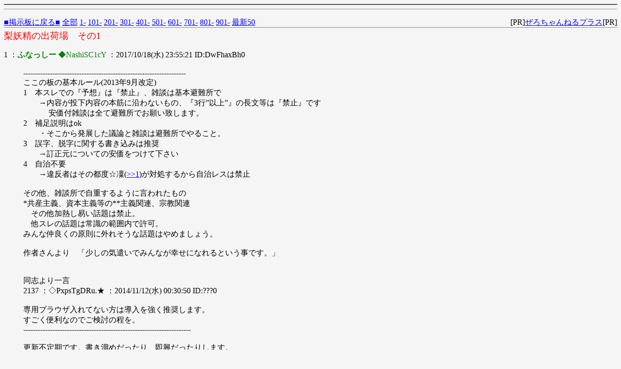

--- FILE ---
content_type: text/html
request_url: http://hosirin.sakura.ne.jp/test/read.cgi/bbs/1508338516/7526-7626
body_size: 76650
content:
<!DOCTYPE HTML PUBLIC "-//W3C//DTD HTML 4.01 Transitional//EN" "http://www.w3.org/TR/html4/loose.dtd">
<html lang="ja">
<head>

 <meta http-equiv=Content-Type content="text/html;charset=Shift_JIS">
 <meta http-equiv="Content-Style-Type" content="text/css">


 <title>梨妖精の出荷場　その1</title>

</head>
<!--nobanner-->
<body bgcolor="#f5f5f5" text="#000000" link="#0000FF" alink="#0000FF" vlink="#AA0088">

<table border="1" cellspacing="7" cellpadding="3" width="100%" bgcolor="#ccffcc" align="center">

</td></tr><script async src="https://pagead2.googlesyndication.com/pagead/js/adsbygoogle.js?client=ca-pub-5633764889942155"
     crossorigin="anonymous"></script></td></tr>
</table>
<hr>

<div style="margin:0px;">
<div style="margin-top:1em;">
 <span style="float:left;">
 <a href="/bbs/">■掲示板に戻る■</a>
 <a href="http://hosirin.sakura.ne.jp/test/read.cgi/bbs/1508338516/">全部</a>
 <a href="http://hosirin.sakura.ne.jp/test/read.cgi/bbs/1508338516/1-100">1-</a>
 <a href="http://hosirin.sakura.ne.jp/test/read.cgi/bbs/1508338516/101-200">101-</a>
 <a href="http://hosirin.sakura.ne.jp/test/read.cgi/bbs/1508338516/201-300">201-</a>
 <a href="http://hosirin.sakura.ne.jp/test/read.cgi/bbs/1508338516/301-400">301-</a>
 <a href="http://hosirin.sakura.ne.jp/test/read.cgi/bbs/1508338516/401-500">401-</a>
 <a href="http://hosirin.sakura.ne.jp/test/read.cgi/bbs/1508338516/501-600">501-</a>
 <a href="http://hosirin.sakura.ne.jp/test/read.cgi/bbs/1508338516/601-700">601-</a>
 <a href="http://hosirin.sakura.ne.jp/test/read.cgi/bbs/1508338516/701-800">701-</a>
 <a href="http://hosirin.sakura.ne.jp/test/read.cgi/bbs/1508338516/801-900">801-</a>
 <a href="http://hosirin.sakura.ne.jp/test/read.cgi/bbs/1508338516/901-1000">901-</a>
 <a href="http://hosirin.sakura.ne.jp/test/read.cgi/bbs/1508338516/l50">最新50</a>
 </span>
 <span style="float:right;">
 [PR]<a href="http://zerochplus.sourceforge.jp/" target="_blank">ぜろちゃんねるプラス</a>[PR]
 </span>&nbsp;
</div>
</div>

<hr style="background-color:#888;color:#888;border-width:0;height:1px;position:relative;top:-.4em;">

<h1 style="color:#FF0000;font-size:larger;font-weight:normal;margin:-.5em 0 0;">梨妖精の出荷場　その1</h1>

<dl class="thread">
 <dt>1 ：<font color="green"><b>ふなっしー </b>◆NashiSC1cY <b></b></font>：2017/10/18(水) 23:55:21 ID:DwFhaxBh0</dt>
  <dd>  <br> ------------------------------------------------------------------- <br> ここの板の基本ルール(2013年9月改定) <br> 1　本スレでの『予想』は『禁止』、雑談は基本避難所で <br> 　　→内容が投下内容の本筋に沿わないもの、『3行”以上”』の長文等は『禁止』です <br> 　　　 安価付雑談は全て避難所でお願い致します。 <br> 2　補足説明はok <br> 　　・そこから発展した議論と雑談は避難所でやること。 <br> 3　誤字、脱字に関する書き込みは推奨 <br> 　　→訂正元についての安価をつけて下さい <br> 4　自治不要 <br> 　　→違反者はその都度☆凜(<a href="http://hosirin.sakura.ne.jp/test/read.cgi/bbs/1508338516/1" target="_blank">&gt;&gt;1</a>)が対処するから自治レスは禁止 <br>  <br> その他、雑談所で自重するように言われたもの <br> *共産主義、資本主義等の**主義関連、宗教関連 <br> 　その他加熱し易い話題は禁止。 <br> 　他スレの話題は常識の範囲内で許可。 <br> みんな仲良くの原則に外れそうな話題はやめましょう。 <br>  <br> 作者さんより　「少しの気遣いでみんなが幸せになれるという事です。」 <br>  <br>  <br> 同志より一言 <br> 2137 ：◇PxpsTgDRu.★ ：2014/11/12(水) 00:30:50 ID:???0 <br>  <br> 専用ブラウザ入れてない方は導入を強く推奨します。 <br> すごく便利なのでご検討の程を。 <br> --------------------------------------------------------------------- <br>  <br> 更新不定期です。書き溜めだったり、即興だったりします。 <br><br></dd>
 <dt>7526 ：<a href="mailto:sage"><b>名無しの読者さん</b></a>：2024/02/16(金) 21:10:52 ID:9ZdwC1efi</dt>
  <dd> 作成乙でした <br><br></dd>
 <dt>7527 ：<font color="green"><b>ふなっしー </b>◆NashiSC1cY <b></b></font>：2024/03/21(木) 15:41:25 ID:npnZiqPi0</dt>
  <dd> オーイシマサヨシ <br> ttp://hosirin.sakura.ne.jp/test/read.cgi/bbs/1702124293/355 <br><br></dd>
 <dt>7528 ：<a href="mailto:sage"><b>名無しの読者さん</b></a>：2024/03/21(木) 22:04:11 ID:UAt70uO90</dt>
  <dd> 作成乙 <br><br></dd>
 <dt>7529 ：<a href="mailto:sage"><b>名無しの読者さん</b></a>：2024/03/22(金) 17:52:39 ID:0Y6EelBd0</dt>
  <dd> 作成乙です <br><br></dd>
 <dt>7530 ：<a href="mailto:sage"><b>キル夫中尉</b></a>：2024/03/23(土) 01:52:35 ID:oFNbGYQb0</dt>
  <dd> 作成乙です <br><br></dd>
 <dt>7531 ：<font color="green"><b>ふなっしー </b>◆NashiSC1cY <b></b></font>：2024/05/19(日) 18:00:27 ID:3aCE5gNs0</dt>
  <dd> AA作り終わったら、GWの衝撃な出来事いっちゃうかなー <br><br></dd>
 <dt>7532 ：<a href="mailto:sage"><b>名無しの読者さん</b></a>：2024/05/19(日) 18:53:42 ID:nmOo65Xm0</dt>
  <dd> 今までの出来事に匹敵する衝撃的な出来事…！？ <br><br></dd>
 <dt>7533 ：<a href="mailto:sage"><b>スマホ飛竜</b></a>：2024/05/20(月) 21:21:03 ID:rA9ehHoq0</dt>
  <dd> 衝撃的な出来事？（脳裏に蘇る、リアル兄弟判明エピソード） <br><br></dd>
 <dt>7534 ：<a href="mailto:sage"><b><font color="#6666ff">タイガージョー◆MidsHfdgNA ★</font></b></a>：2024/05/20(月) 21:49:34 ID:tora</dt>
  <dd> 何がおきるって言うんですか……！ <br><br></dd>
 <dt>7535 ：<a href="mailto:sage"><b>カエル</b></a>：2024/05/20(月) 21:52:36 ID:JyLyrBkx0</dt>
  <dd> 連休の度に何かが起きるｗ <br><br></dd>
 <dt>7536 ：<font color="green"><b>ふなっしー </b>◆NashiSC1cY <b></b></font>：2024/05/23(木) 21:12:19 ID:+duhf5Ty0</dt>
  <dd> GW最終日 <br>  <br> 某難波からの帰り <br>  <br> 　　　　　　　　　　　　　　／: : : : : : : : : : : :ヾ: : : : : : : :く <br> 　　　　　　　　　 　 　 ／: : : : : : : : : : /: : : : : : : : :ヽ: : : ＼＿__, <br> 　　　　　　　　｀ー=彡: : : : : :/: : : : : /: : : : :/: : : : :│: : : : ヽ¨´ <br> 　　　　　　　　__,ノ:: : : : : : : /: : : : : /: : : ://: : : : : : |: : : : : : ::. <br> 　　　　　　　　　/: : : : : : : / : : : : : ′: :./ｲ : : : : : ﾊ|: : : : : : : :} <br> 　　　　　　　 　 {: : : : : : :..′: : :/:/: : ／: :/}:.:|: : : :}.:|: : : : : : : :ミ=- <br> 　　　　　　　　 /: : :/: : : :| /: : :.:::′: : :/:厶!: }: :..:/:.:|i:|: : : : : : :| <br> 　　　　　　-=彡: .::::: ::: :::::/: : : |::|: : : /:/　 |{/: : : : :ハぃ: : : : : | <br> 　　　　　　　 イノ:::::::::-=彳: : :.:|::l: :i:/: ' ￣八: : :}:::,′｢乂:..:|: : ｌ　　　　　　　　　いやー、久々の連休満喫できたなー <br> 　　　　　　　　　 }八::::: ::::|/:: : :|::レﾚ′━━ｨ: :.ﾙﾘ　━‐}::::|人{ <br> 　　　　　　　　　　　 ＼::::〈∨{リ''|　　　　　　ﾉ／　　　　ノｲ/ <br> 　　　　　　　　　　　　　)ﾄ､＼___　　　　　　　　 　 　 〉 　 | <br> 　　　　　　　　　　　　　 　乂::{ 八　　　　　 　 　 　 ′　/ <br> 　　　　　 　 　 　 　 　 　 　 从 　 ＼　　　　 　 ___ <br> 　　　　　　　　　　　　 __r====|　　 　 丶　　 ´　　 ／ <br> 　　　　　　　　　　　　|ﾆ≧=-- __　　　　　 ｀ ｧｰ‐く <br> 　　　　　　　　　　　　|ﾆﾆﾆﾆﾆﾆﾆ≧=- ,_ 　/―ｧ｢ｉ| <br> 　　　　　　　 　 　 イ≧=--=ﾆﾆﾆﾆﾆﾆニ|厂| 　| |={} <br> 　　　　　 　 -=ﾆﾆﾆﾆﾆﾆﾆ≧=--=ﾆﾆﾆﾆ|　 |　 } |ノ二ﾆﾆ=- <br> 　 　 -=ﾆﾆﾆﾆﾆﾆﾆﾆﾆﾆﾆﾆﾆﾆﾆﾆﾆ≧=-|　 |　/..|ﾆﾆﾆﾆﾆﾆ <br>  <br>  <br>  <br> 　　　　 　 　 　 　 　 ＿＿_ <br> 　　　　　　　　　　/´, ‐--‐ ヽ <br> 　　　　　　　　　 ﾑ/. : 　 　. :| <br> 　　　 　 　 　 　 {h|　==､ == lj <br> 　　　　　　　　　 ヾ: . ,.､_|, 、 !　　　　　　　　　　　　　　　　なかなか長期休暇いうのはありがたい <br> 　 　 　 　 　 　 _,小、 ｰ=-　ﾉ <br> 　 　 ,　-─…'´l:::|` ､ニ‐＜ト､＿_ <br> 　　/::::::::::::::::::::::ｌ:::| 　&lt;:.:.&gt;　 !::l::::::::.｀ヽ、 <br> 　 /:::::::::::::::::::::::::&gt;:|／.l:.:.ｌ ＼|:く::::::::::::::::i <br> 　/.:::::::::::::::::::::::::l::::|　/:.:.:ｌ　/:::;!::::::::::::::::| <br> ./:::::::::::::::::::::::::::::l::::| /.:.:.:.:!/:::/::::::::::::::::::| <br> :::::::::::::::::::::::::::::::::ｌ:::ヽ:.:.:.:.:/:::/:::::::::::::::::::::! <br>  <br>  <br> 　　　　　　　　　,－-＜￣ヽ￣ト‐-- ､, <br> 　　　　　　　 ／ _ r-‐‐‐=、ヽ:ｌ.::..:.:.r'´.:.:.ヽ、 <br> 　　　　　　／,ｒ'´:.::.:..::::／.::ヽｌﾊ｀ート､ｌ｀ヽ、::ヽ <br> 　　　　 ／／...:...::::::／/ /￣丁ﾄ､.::.:.:..ヽ.:::.:.了.:ヽ <br> 　　　／／::::::::::::／／l /　　　|ｌ　l.:.:.:.::::::|.::.:.::|:::.:.:.:', <br> 　 ／イ:::::.:.:..::／/ // | L ＿__」lﾆ'ｒ､...:.:::|.::.:.:::l:::.:.:.::l <br> 　　　/::::::.:.::/イ /-'‐｜|　　,ｒ'´_ __.　ﾍ::::l.:.:.:::::l.:.:.:::::l <br> 　　/:::::.:.:.::ｲ..:::ﾚ'￣｀ヽ l　　　　,ｒ' ｌ¨ｊヽｌ::l.:::::::::l:::::::::::l　　　　　　　　　やっぱり人が多いのは勘弁だけどね <br> 　 ,' :.:.::.:./::l.:.:./ ,r'ｒ-､　|　　　　 ヒテ　|/::::::.:.::ﾄ､:::.:.:l <br> 　 l::::.:.::/::::l.:.:l､ 　 ヒﾌ　 ﾉ　　　　　　 ﾉl:::::.:.:.::ﾚ'::.:.:.:ｌ <br> 　 | .:::彳::::l:::::|ヽ 　　　　｀　　　　　　　 |:::l::..:.:|:::::.:.:.:l <br> 　 l.::::/l.:.:.::::::::ハ 　 　　､,　--‐‐'　　　 l::::|..:.:.:l:::.:.:.:::l <br> 　 |:/　l.:.:.:.::::l　　ヽ　　　　　　　　　__／::/.:.:.::|..::.:.:.:.| <br> 　 |'　　l.:.:.:.:.::l　　　＞ ､　　　　　　ﾉ 二 l｜:::l、＿:::l <br> 　 l l　　l:::.:.:::ヽ ､'´「￣　｀ ｌ　‐　 ´ |　|　l::l.::::ﾄ---ｌ::| <br> 　 l　　　l:::::::.:.:.:...ﾍ|　　　　|　　　 　|　l　l::l.:::'　　/￣| <br> 　 l　　厂ｌ:::.:..ヽ::「 ヽ　　 ノ　　　　/　/　　ｌ:::＿/　　 ヽ <br> 　　 ノ　　l.:.::::　＼ﾄ---'--‐―‐イ　/----l´､ <br> 　　 〉　　 l.:.:::　　 l　　　　　　　　　　　　　　　〉 <br> 　／ヽ　　 l::::.　　 l　　　　　　　　　　 ○　 ／＿＿_ <br><br></dd>
 <dt>7537 ：<font color="green"><b>ふなっしー </b>◆NashiSC1cY <b></b></font>：2024/05/23(木) 21:14:33 ID:+duhf5Ty0</dt>
  <dd>  <br> 　　　　　　　　　　 　 　 　 ／.:.:.:.:.:.:／.:.:.:.:.:.:.:.:.:.:.:.:.:.:.:.:.:.:.:.:.:｀ヽ.:.:.:.:.:.:｀ヽ <br> 　　　　　　　　　　　 　 .／.:.:.:.:.:.:.:.:.:.:.:.:.:.:.:.:.:.:.:.:.:.:.:.:.:.:.:.:.:.:＼:.:.:.:.:＼.:.:.:.:.:.:.＼ <br> 　　　　　　　　　　 -=彡.:.:.:.:.:.:.:./.:.:.:.:.:/.:.:.:.:.:.:.:.j{.:.:.:.:.:.:.:.:.:.:.:.:.:.:.:.:.:.:.:V/.:.:.:.:.:乂__ <br> 　　　　　　　　　　　 /.:.:／.:.:.:./.:.:.:.:.:/.:.:.:.:.:.:.:.: j{:.:.:.:.:.:.:.:.:.:.:.:.:.:.＼.:.:.:.V/.:.:.:.:.ﾔ⌒ <br> 　　　　　　　　　　　.:.:.:.:.:.:.:.:.:/.:.:.:.:.:/.:.:.:.:.:}l.:.:.:.:.:.:.:.:.:.:.:.l.:.:.:.:.:.:.:.:.:.:.:.:.:.:.V/.:.:.:..ﾔ <br> 　　　　　　　　　　　{/.:.:.:.:.:.:,ﾞ.:.:.:.:.:.:.:.:.:.:l.:.:}l.:.:.:.:.:.:.:.:.:.:.:.lV/.:.:.:.:.:.:.:.:.:.:.:.:.V/.:.:.:.乂 <br> 　　　　　　　　　　,ノ.:.:.:.:.:.:.:{l:.:.:.:.:.:i{.:.:.:.:!.:.{!:.:.:.:l{:.:.:.:.:.:.:i{ V/.:.:.:.＼.:.:.:.:.:.:V/.:.:.:.:.:.:ミ､ <br> 　　　　　　　　　⌒.:.:.:.:.:.:.:.:.{l:.:.:.:.:.:i{.:.:.:.j.:.:{!:.:.:.:l{:.:.:.:.:.:.:i{　＼:.:.:.:.:.:.ﾞ,:.:.:.:.:.:V/.:.:⌒´ <br> 　　　　　　　　　　{.:./.:.:.:.:.: {l:.:.:.:.:.:i{.:.:.:j.:.∧:.:.:.:ﾔ:.:.:.:.:.:i{ _､‐''＼:.:.:.:ﾞ,:.:.:.:.:.:{l:.:.｀ヽ　　　　　　　まあ、そこは仕方ない、休みってのはどこも一緒だしな。 <br> 　　　　　　　　　　.y.:.:.ｲ.:.:.:！:.:.:.:.:i{.:.:/-‐ｰV/.:.ﾔ:.:.:.:. i}　 ,. -‐ ＼:.:ﾞ,:.:.}:. {l:.:.＼:} <br> 　　　　　　　　 　 .{:./.:.{:.:.:.:！:.:.:.: i{:/ }/-　,,V/.:.＼:.:.:.i}　jI斗劣斧V.:. }:.:.{lヽ从｀ <br> 　　　　　　　　　　从:.:.|:.:./:！:.:.:.:.i{'_jI斗劣気:.:.ｲ:.:.:＼i}　　弋ツ　´}:.:ﾉ乂ゝ } <br> 　　　　　　　　　　　 ｀ﾉ:ｲ.:.:.:ﾔ:.:.:.:j{⌒` 弋ソ }/　＼(　｀¨　　　　 ⌒" [` ﾉ / <br> 　　　　　　　　　　　⌒　{:.:.:.:.:＼:.:.ゝ 　 　 　 ´　　　 :.　　　　　　　 　 [__／( <br> 　　　　　　　　　　　　　.从:／⌒＼}　　　　　　　　　 :〉　　　 　 　 　 .[从 ｀⌒ <br> 　　　　　　　　　　 　 　 　 {　 ｀ヽ'ﾍ　　　　　　　　　 ′　 　 　 　 　 ,′V_ <br> 　　　　　　　　　　 　 　 　 |　　´　＼　　　　　　　　　 　 　 　 　 　 / }ニ}=乂 <br> 　　　　　　　　　　　　　 /∧　　　　　`　　　　　　 _　　　-　　　 .／ ./ニ|ニニニ=- <br> 　　　　　　　　　　　　 _､‐/∧　　　　　　 `　　　　　　　　　　 ／[　/ニ=|ニニニニニニ=- <br> 　　　　　　 　 　 _､‐''"ニニニ＼　　　　　　　 ｀ヽ　　　　　　"　 [ノニニ|ニニニニニニニニニ=- <br> 　　　　　　_､‐''"ﾆニニニニニニ＼　　　　　　　:　}≧=≦　　.／ニニ=/ニニニニニニニニニニニニ=- <br> 　 　 _､‐''"ニニニニニニニニ _/｀ヾ　　　　 　 :　ﾉ__,　　　／ニニニ./ニニニニニニニニニニニニニニ|i <br> 　 [⌒V/ニニニニニニニニ /ニ＼. ＼　　　　 /ニ] }　 /[ニ ○ニ./ニニニニニニニニニニニニニニ=|i <br> 　 |=ニV/ ニニニニニニニ/=ニニ ＼. ＼　　/=ニ] ｀ヽ' [ニニニ/ニニニニニニニニニニニニニニ/=|i <br> 　 |ニニV/ニニニニニニ /ﾆニニニニ＼. ＼'xﾆニ]　/{ .]ニニ／ニニニニニニニニニニニニニニ/ニ|i <br>  <br>  <br>  <br> 　　　　　　　　　　　　　　　 __,,....r‐――-::､,,_ <br> 　　　　　　　　　　　　　_,,r'"_,, ヾ'"/ヽ,!|/::::::::::`ヽ、 <br> 　　　　　　　　　　　,,r'"r''"／　 //::::..iー-､ヾ::::::::::ヽ. <br> 　　　　　　　　　 ,r;',r'／..:/　 ///::::::::|　 :::､ヽヾ::::::::::ヽ <br> 　　　　　　　　,,r'"//　.::/ / ::! !:i----|　 ::ﾞiヾヽヾ::::::::::ﾞ; <br> 　　　　　　　,r'　//　.:::/ / .::| | |　　　ﾞ!､､::::ﾞi ヾ ヾ::::::::::| <br> 　　　　　　 /　//i　.::/i ,:i .::i_l|i |__,,,..._,,ﾞi i'､::::|　|`;ヾ:::::::| <br> 　　　　　　　　 i"| .:ｲ !　::|/-:、l,　 '" _,.ﾞ!,!、:::| |:::|ﾉ:::::::::| <br> 　　　　　　　　 | | ｲ i　 |〔|'"!:.; ﾞl, 　 "ﾞ､::../ 〕ﾞ| i:::|:::::::::::|　　　　　　　　　　　　　　まーなー、ところで最近兄貴のほうどうよ？ <br> 　　　　　　　　 '! i |　|　:| ﾞ; ''`ｿ　　　　￣`/'|!/ :::|:::::::::::| <br> 　　　　　　　　　 ヾ　ﾞi　ヽ:l　ヽ　　　　　　　,|　| ::|:::::::::::| <br> 　　　　　　　　　　　 λ　'::ヽ、￣~　 ┌-∠|　; ::|___:::::::| <br> 　　　　　　　　　　　/λ　::::|,r`ヽ、 _,.r| ┌┤　::|-┤-i:| <br> 　　　　　　　　　　 /'／i　.:::|-'''''" ~|　 |　|　ﾚ　:ｿ　|i:;:A|__ <br> 　　　　　　　　 ,,r"r",&lt;ﾞi　::::| ､　　 ,|　 |　| /　.:/／ﾞiﾞi::::::::`､ <br> 　　　　　　　／／ﾉ`-､_|　:::ﾄ､ヽ／ 　 / //　::/'":::::::ﾞ;ﾞ;::::::::::::ヽ, <br> 　　　　　 ,r'／_ノ　　　 ﾞ| /::|`ー‐--=/_// .::/::::::::::::::::ﾞ;ﾞ;::::::::　　| <br> 　　　　,r'r'/　i..　　　　//.::/　ー-----'/　::ｲ )/:::...　　ヽヽ　　　!、 <br> 　　　// / / ﾉ::::.　　 / .:/　　　　　::::::::l l :/|":::::::::::::::....　ヽヽ　　/ <br> 　　 // //　ゝ　　　/ .:/　　......:::::::'''''''' | |.l ll/'〉､　::::::::::::...　`-､ !、 <br> 　　i;'　 |,!! l" ''''　 //:/　　.......:::::::::　　　ﾞi､iヾ/　 ヽ、　　::::::::.... ／ <br> 　　;!　/| || ,〉､__　ﾞil l　　_,,...--,‐''/ﾞー-'" ヾ/ヽ　　 `ヽ、　　::::| <br> 　　|　| ﾞ| ﾚ'　　/￣`i"/　　　 i　i"　　　__,,./、　　　　　 /ー,"~ <br> 　　':　　/　　　ﾞ;　　 | |　　　　| .|　　 /",........､`‐,　　　/　|ﾞi i <br> 　　　 /　　　_rヾ:_　 | |　 　 　| .|　／ '",.--、ヾ、　　/　 ﾉ`iﾞ| <br> 　　 ./　　i'" 　 &gt;-!､ | |　　　_| _,ﾚ'　 ー― ､`ー' 　 /　 ｲ　ヾ <br><br></dd>
 <dt>7538 ：<font color="green"><b>ふなっしー </b>◆NashiSC1cY <b></b></font>：2024/05/23(木) 21:20:03 ID:+duhf5Ty0</dt>
  <dd>  <br> 　　　　　　　　　　　　　　　　　／::::::::::ヽV＜ <br> 　　　　　　　　　　　　　　　 ／::::／:::::::::::::::::::::::＼ <br> 　　　　　　　　　　　　　　ｧ::::::::::´::::::/::::::::::::|:::::::::::ヽ <br> 　　　　　　　　　　　　　　|:::::::::::::::::::'::::::::::::::::::::::::::::::| <br> 　　　　　　　　　　　　　　|::::::::::::::::::|::::::::::::::::ハ/:::::/ <br> 　　　　　　　　　 　 　 　 Ν:::::::::::::::、::::::::::´ 戈ﾘ:〈 <br> 　　　　　　　　　　　　　　＼::::::::::::::::／＼i　　　　 7　　　　　　　　　まあ、とくにかわり映えもなく仕事して普通に趣味やってる。 <br> 　　　　　　　　　　　　　　　 ヽ::::::::::::ヽ―　　　　_ ' <br> 　　　　　　　　　　　　　　　　 从从从八 ＼　　 ｆ　　　　　　　　　　そっちはどうよ？ <br> 　　　　　　　　　　　　　　　　　　|≧ｓ。＿＿|￣ <br> 　　　　　　　　　　　　　　　　　 人二二二二｝｝|、 <br> 　　　　　　　　　　　　　ｒ≦二二二二二二二ヽ二≧ｓ。 <br> 　　　　　　　　　　　　,二二＼二二二二二二二／二二ハ <br> 　　　　　　　　　　　　|二二二ヽ二二二二二二i二二二|二 <br> 　　　　　　　　　　　　|二二二二,二二二二二二二二二二ヽ <br> 　　　　　　　　　　　 爪二二二.｜二二二二二二、二二|二∧ <br> 　　　　　　　　 　 　 |二＼二二ｿ二二＝＝二二0|二二｜二二 <br> 　　　　　　　　 　 　 |二二＼二二二二二二二二二二二、二二＼ <br> 　　　　　　　　 　 　 |二二二i二二二二二二二二二二二|二二二 ≧ｓ <br> 　　　　　　 　 　 　 ∧二二ソ、二二二二二二二0二二二＼二二二二| <br> 　　　　　　　　　　 ,二／二二二≧===≦ｒ／￣ミx二二二|　ヽ二二二｜ <br>  <br>  <br>  <br> 　　　　　　　　 ,.--　'"ヾヽ`ー- ,､、 <br> 　　　　　　　／,..r-''''',-､ヾ　!/／、::ヽ <br> 　　　　　／r'"　..:::,r" /-┤~``i`i`ー,::ヽ <br> 　　　 ,r'r'"　.:::::::////　　 !!ヾヽ i i 　'i::::`､ <br> 　　 /r/　..:::::,r'//i_| i_,,..-_,i=!ゝ.!i |　　i:::::::i <br> 　 ./ ,!　..::::,r'//!ﾆ!_il　 '"-,.!.ﾆ､、!i　　l:::::::|　　　　　　　　　　　こっちも仕事がんばりながら日々生活してる。 <br> 　 l　i ..::::/ ! i i/,,ﾆ､ﾞi　　 　!..::,!/iﾉ,　 ﾄ,::::::| <br> 　,!　l.::::/　| :lﾄヽ!..::,!. ,!　　　 　./| |　 i/::::::|　　　　　　　　　 　 でもあと何年かしたら転職したいとは思ってるけど。 <br> 　'i　i://|.　| ll::!,　　 　`　　_, 　　| |:::. i::l::::i:| <br> 　　 i!.i:' '!　|,il::::ﾞ:、　 ﾞ ￣　　　 ,rl,!|::: i::l::::::| <br> 　　 i ii　 i !､ !::::::,`ゝ、　　　 ,r|`'| !_i::/､!__::i <br> 　　 i.lii　 'i ヽ !&lt;~&lt;"　`i -''"　| ||i' ,i i'`''-i"_i <br> 　 　'i,i,i!....ヽ ﾞi,'iヽヽ　 ,l　　　,.!,.!/ i:/　_/::':::` <br> 　　　ﾞi,`　 'i　 ﾞi,'i ' '､r'__＿_// /　/'"~::::::::::::: <br> 　 　λﾞ ヽ　ﾞi　|`i　　　　 `'ー/-.,/　/::::::::::::: <br> 　&lt;"　`､　　 ﾞi　| ヽ　　　　　/ゝ ' ／　　　''::: <br> 　 ﾞi　　ﾞ::::...　 'i '|　`i_,,...-‐''/" /"`ー--､____ <br> 　　`i,　　　　　i, |　 ヽ　　/／/ <br><br></dd>
 <dt>7539 ：<font color="green"><b>ふなっしー </b>◆NashiSC1cY <b></b></font>：2024/05/23(木) 21:23:23 ID:+duhf5Ty0</dt>
  <dd>  <br> 　　　　　　　　　　　　　　　　　　　　　　 .ﾉ） <br> 　　　　　　　　　　　　　......-――‐‐‐γ´::j-... <br> 　　　　　　　( 、 .....::::::::::::::::::::::::::::::::::::::::::::::::::::::::::.. <br> 　　　　　　　 ゝ::::::::::::::::::::::::::::::::::::::::::::::::::ヽ:::::::::::::::＼ <br> 　　　　　_..／::::::::::::::::::::::::::::::::::::::::::::::::::::::::::ヽ:::::::::::::::::＼__ノ <br> 　　　 .⌒７::::::::::::::::::::::::::::::::::::::::::::::::::::::::::::::::::::::::::::::::::::::::::く <br> 　　　　 ./::::::::::::::::::::::::::/:::::::::::::::::::::::l::::::::::::::::::::::::::::::::::::::::::ヽ <br> 　　　　 l:::::::::::::/::::::::::/:::::::::::::::::::::::::l::::::::::::::::::::ヽ:::::::::::::::::::::ミ=‐- <br> 　　　　 |::::::::::/:::::::::::::::::::::::::::::::::::::/|:::::::::::::::::::::::|＼:::::::::::::::j <br> 　 ー=彡::::::::::::::::::/::::::::::::::::ー─/┼‐:::::::::::::::::┼‐ヽ一::::::l.＿___ <br> 　　　 /::::::::::::::::::::l::::::::::::::::::::::::::/___l,:八:::::::::::::::;ｌ_____∨::::::|　　　　　￣　ﾞ　‐- ..　　　　　　　　　　　　　　　　　　　そっか、まあ無理はせんようにな。 <br> 　　 -彳:::::l:::::::::::l::::::::::::::::::::::::/＿＿. 　＼:::::::::l＿＿_∨::人_　　　　　　　　　　　￣ ﾞ 　‐- ...._ <br> 　　　 .〉:::::l::::::::::::＞ － 、::::/丐シフ`　　人::,ﾉ丐ﾂ.ﾌ`|:::{　　　　　　　　　　　　　　　　　　　　｀　　　　　　　　　　で、お前の方どうなのよ？ <br> 　　　厶___:::::::／ 　　　　 ヽ{ 　　　　　　　　　　　　　ムｲ─-｡. 　 　　 　　　　　　　　　　　　　 } <br> 　　　 ｆ´　 ／　　 　　　　　ｌゝ　　　　　　　　　ﾉ　　　 }　　　　　｀ ＜. 　　　　　 　　...:; 　　　　 | <br> 　　　 .〉 .// 　　　　　　　　l.　　　　 　　　　　　　　 ./　　　　　　　　 ｀ゝ-─-､-‐゛ 　 　　　　ﾉ <br> 　　　 ＼/|　　　　　　　　　l.　　　　　　　　＿__　　. 　　　　　　　__ ／ 　　　　 |　　　　　　／ <br> 　　　　./ .{　　　　　　　　 .}≧:..　　　　 ´　　　　./　　　　　/⌒ﾞ　　　　　　　　| 　　　　／ <br> 　　　　|　 ﾍ　　　　　　 　 l.　 ＼:::....　　　　　　/_, イ⌒ー/　　/　　　　　　　 .|　　　／ <br> 　　　　|　 .∧　　　　　　　|∨　　＼:::::::::7=-.イ.＼　　　 /　　/　　　　　　　　 | 　／ <br> 　　　 /|　　.∧　　　　　　|　∨　　　＼:人　　　　 ＼　./　　　　　　　　　　　 .|／ <br> 　　　|. |.　　　 ＼　　　　 .|　 .∨　　　 .＼:::Y　　 ,.'＾ ∨ 　　　　　/　　　　　　| <br> 　　 .|　|　　　　　 ヽ　　　.|　 l　∨　／⌒.く:|.　　∨　 ∨　　　　./　　　　　　 .| <br> 　　 .|　l　　　　　　　ｌ　　∧　.l　.レ´　　　　〉　／ ｀＞-｀　　　 /　　　　　　　 | <br> 　　 |　.l　　　　　　　| ..:/　 ＼l　　　　 ０　/ ./　　　　　　　　　l 　　　　　 .＿ﾉ <br> 　　 |　 l　　　　　　　|:::|.　　　｀Y　　　　 ./ /　　　　　　　　　　| 　∠￣￣ <br> 　　 .|　 l　　　　　　 .∨　　　 ./　　　　　∨　　　　　　　　　　 |イ <br> 　　　|　　　　　　　　　＼___／　　　　　　 |　　　　　　　　　　　| <br> 　　　|　　 　　　　　　　 .／　　　　　　　　|　　　　　　　　　　　| <br>  <br>  <br>  <br>  <br> 　　　　　　　　　　　　　　　　　　　　　　 ＿＿＿＿ <br> 　　　　　　　　　　　　　　　　　　　　,．'´;;;;;;;;;;;;;;;;, ‐ `ヽ、 <br> 　　　　　　　　　　　　　 　 　 　 　 /;;;;;／;;;;;__／　　 　 `､ <br> 　　　　　 　 　 　 　 　 　 　 　 　 /;;;;;/;;;;;;;;;;}: .　　　　　　ﾞ:, <br> 　　　　　　　　　　　　　　　　　　 |;;;;;;;;;;;;;;;;;/: .　 　 　 　 　 ', <br> 　　　　　　　　　　　　　　　　　　 i:, - 、;;;;;i: .　　　　　 　 　 ', <br> 　　　　　　　　　　　　　　　　　　 |l　ヽヽ_/: . （,,,,,____　　　 _,,} <br> 　　　　　　　　　　　　　　　　　　 |l　､{ : : 、　　-=raﾃ"　/a7 <br> 　　　　　　　　　　　　　　　　＿_/ ＼）: : : ヽ 　　 . : ´　 ∨ }　　　　　　　　　　　　　　　　　　　　　こっちも似たようなものだな。 <br> 　　　　 　 　 　 　 　 　 _､‐''゛二|｜　{: : : : .　 　 　 ｒ　　｜/ <br> 　　　　 　 　 　 　 _､‐''゛二∨二'，＼ ＼: : .　　　　　⌒ -/　　　　　　　　　　　　　　　　　　　　　　仕事をしながら、日々頑張っている。 <br> 　　　　　　　　 ／二二二二V二‘,　 ＼ ＼: .　　 ´¨こ＞､, --､__ <br> 　　 　 　 　 ／二二二ﾆﾆﾆﾆ＼ﾆ‘,　　 ＼ ｀ 　 ______〈__,/　 ／ _`､　　　　　　　　　　　　　　　　　 あとはそうだな…… <br> 　　　　　　/ﾆﾆﾆﾆ二二二二二＼ ＼　　 `'ー＜|ﾆ／　 ヽ'´／　＞‐┐ <br> 　　　　 　 i二二二二二二二二二＞ ＼　／: : :／　 　 　 〈_,／, - ＜ <br> 　　　　 　 |二二ﾆﾆﾆ＼二二二 /二二∧ ｀i: : /　　　 　 　 　 /　/二つ <br> 　　　　 　 iﾆﾆﾆﾆﾆﾆﾆﾆ＼ ﾆﾆﾆ∨二二 i　 ／ 　 　 　 　 　_,〈 イ　　 ＼ <br> 　　　　 　 |ﾆﾆﾆﾆﾆﾆﾆﾆﾆ ＼ﾆ二∨ﾆﾆﾆ| /￣`､　　　 _ -ﾆﾆ |⌒¨　_／ )h､ <br> 　　　　 　 iﾆﾆﾆﾆﾆﾆﾆﾆﾆﾆﾆ ＼二Ｖ二／ﾆ＼　 ＼　/ﾆﾆﾆﾆ∧＞'ﾞ´　　｜ ﾞ:, <br> 　　　　 　 |ﾆﾆﾆﾆﾆﾆﾆﾆﾆﾆﾆﾆﾆ＼ﾆ／ﾆﾆﾆﾆ ＼　Уﾆﾆ二二∧　 　 　 /ﾆﾆ| <br><br></dd>
 <dt>7540 ：<font color="green"><b>ふなっしー </b>◆NashiSC1cY <b></b></font>：2024/05/23(木) 21:25:05 ID:+duhf5Ty0</dt>
  <dd>  <br>  <br>  <br>  <br>  <br>  <br>  <br>  <br>  <br>  <br>  <br>  <br>  <br>  <br>  <br>  <br>  <br>  <br>  <br>  <br>  <br>  <br>  <br>  <br>  <br>  <br>  <br>  <br>  <br>  <br>  <br>  <br>  <br>  <br>  <br>  <br>  <br>  <br>  <br>  <br>  <br>  <br>  <br>  <br>  <br>  <br>  <br>  <br>  <br>  <br>  <br>  <br>  <br>  <br>  <br>  <br>  <br>  <br>  <br>  <br>  <br>  <br>  <br>  <br>  <br>  <br>  <br>  <br>  <br>  <br>  <br>  <br> 　　　　　　　　　　　,.､　-‐‐‐‐-､､､ <br> 　　　　　　　　　,.:'´.:.,.　‐ _-_ _ ミミﾐヽ <br> 　　　　　　　 .,.:'.:r'ﾞ´　.　:　 　 　　:｀`ﾐﾐﾞ:, <br> 　　　　　　　.'.:ｨ′:. .　　　　　　　　　 ';ﾐﾐi <br> 　　　　　　 . :〃 .:;　: .　　　　　　　　.　;ﾐﾐ} <br> 　　　　　　 i .〃　:;　: ..　　　　　　　　: .;ﾐﾐ} <br> 　　　　　　ri.:N:;..:.; _..,,,,._　　 _...,,,､､　 ;　ﾐハ　　　　　　　　　　　　　結婚したことぐらいか。 <br> 　 　 　 　　い1;:;:.´;ﾃｪzﾃ 　i:;tｪzﾃ.¨`,　 ﾘ　} <br> 　　 　 　 　 い;;;;.:..´ .　 `.;:　;　　　　　　ｲ: ,′ <br> 　　　　　　　 Jj;:;:.:.．　　.;:.;　:.　　　　. , :し <br> 　　　　　　　　 i :.:.. 　 　,.:._; _ ) 　 　 　 ! <br> 　　　 　 　 　 　'. ',　　　 __;_:.. _　　　 : ,′ <br> 　　　　　　　　　ﾊ ; 　 ´ ｰ‐一｀` 　. ｲ <br> 　　　　　　　 ／i　ヽ､; ´　　 　｀ ,. '´/i <br> 　　　　 ... イ.:.:.:.:',　　 ｀ヽ､二二´　/　ﾄ､ <br> 　　.:.:.:::::::::::i.:.::::::::',　　　　 ＼ ＿ /　　i.:.丶､ <br> 　.:.:.:::::::::::::::L__.:.:.::',　　　　 ／⌒ヽ　　 l:::::::::.｀ヽ､ <br> 　.:.:.::::::::::::::::::/.:.:.::.:.',　　／ヽ:.:.:.:.:.::i＼　l.:.:::::::::::::::.:. <br> 　.:.::::::::::::::::::::＼.::::::::',／　　　＼::::」　 ヽl:::::::::::::::::::::.:.: <br> 　.:.::::::::::::::::::::::::::＼.::::', 　　　　 /::::l　　　l::::::::::::::::::::::::.:. <br><br></dd>
 <dt>7541 ：<a href="mailto:sage"><b><font color="#6666ff">バーニィ ★</font></b></a>：2024/05/23(木) 21:26:30 ID:zaku</dt>
  <dd> さらっと言うことではないのでは？w <br><br></dd>
 <dt>7542 ：<font color="green"><b>ふなっしー </b>◆NashiSC1cY <b></b></font>：2024/05/23(木) 21:28:34 ID:+duhf5Ty0</dt>
  <dd>  <br> 　　　　　　　　　　　　　　　　　　　　　/::::::::::::::::/::::::::::::::::::|:::::::::＼:::::::::＼::::::::＼＼ <br> 　　　　　　　　　　　　　　　　　　　　　/:::::::::::::::':::::::::::::::::::::ヽ:::::::::::＼::::::::::ヽ::::::从 <br> 　　　　　　　　　　　　　　　　　　　　 /|:::::::::::|::::::::::::::|:::::::::::::|＼:::::::::::ヽ:::::::::）:::ヽｿ <br> 　　　　　　　　　　　　　　　　　　 　 ,　|:::::::::::|::::::::::::人:::::::::::|´￣　ヽ::::::::::::ハｆ´ <br> 　　　　　　　　　　　　　　　　　　　ノ ノ::::::::::::::::::／∧:::::::::::::, xｒ芍　 ）:::::/　/ <br> 　　　　　　　　　　　　　　　　　　,　　⌒ヽ:::::::::从 xｒ芍 ）＼≧ ｀　　　／´ｒ/ <br> 　　　　　　　　　　　　　　　　　,　　　　　从::::、::::ヽ｀　　　　　　　　　　　/i　　　　　　　　　　　　　そうか、結婚したかー。 <br> 　　　　　　　　　　　　　　　　ィ　　　　　　/｀　＼:::≧　　　ヽ　 　 　 　 / .| <br> 　　　　　　　　　　　　　　 ィ　　 　 　 　 ,　　　　　 ＼　　　　　 　 　 ,　　 | <br> 　　　　　　　　　　　　　,　　 　 　 　 　 /　　　　　 　 ｀　　 ´　｀　 ／ 　 .人 <br> 　　　　　　　　　　　 ／　　　　　　 　 /　　　　　　　　　　 ｀ヽ￣　　　　　　≧／二二≧ｓ。 <br> 　　　　　　　　　 ___　　　 　 　 　 　 /　　　　　　　　　　　 ／）　　　 　 　 .／ /二二二二二≧ｓ。 <br> 　　　　　　　　/二二＼　　　 　 　 /　　　　　　　　　　 ／　　　　 　 　 ／　 ,二二二二二二二二≧ <br> 　　　　　　　 ,ﾆ二二二＼　――――――――――――　　　　　／　　./二二二二二二二二二二| <br> 　　　　　　　ﾉ≧二二二≦∨　　　　　　　　　　　　　　　　　∨＿／　　　.,二二二二二二二二二二二 <br> 　　　　　　 ´二二二二二二V　　　　　　　　　　　 　 　 　 　 ∨／　　　 ,二二二二二/二二二二/二｜ <br> 　　　　　 〈二二二二二二二V　　　　　　　　　　　　　　　　　 ∨　　　　'二二二二二'二二二二/二二 <br> 　　　　　　 ,二二二二二二二V　　　　　　　　　　　　　　　　　 |　　　　,二二二二|二二二二二'二二二 <br> 　　　　　　 |二二二二二二二 V　　　　　　　　　　　　　　/＾＾＼　　　 '二二二二’二二二二/二二二二 <br> 　　　　　 　 、二二二二二二二V　　　　　　　　　　　　 ./　、__ .ヽ　 /二二二二|二二二二,二二二二二 <br> 　　　　　　　 ＼二二二二二二二　　　　　　　　　　　　〈´⌒｀　´　ヽ〕二二二二二二二二´二二二二二| <br>  <br>  <br>  <br> 　　　　　　　　　　　　　　　　,,､､,,---‐‐‐--､,,,,, <br> 　　　　　　　　　　　　　,,､､-'　　/ヽ゛゛"゛',-'‐--ヾ‐､ <br> 　　　　　　　　　　,､='''゛-ハ,,,､/　 ヾ　; ,､-‐'''"゛　　゛'‐､ <br> 　　　　　 　,､-,‐ｒ" 　 ／　/　/　　ヽ　ｌ　'-=､"ヽ"゛゛゛＼'-､ <br> 　　　　　,ｒ' .／　　 ／　　/,､'　 /､ヾ､ミｌi　;　 l ヾ　　､　 ヽﾅ､ <br> 　　　 ,r'　 //　,､,‐,゛　　/ /　　/,ヾ､ヽ .i　 !　 i! ヽ　　＼　ヾr､ <br> 　　,r'　　// ／//　　､li　/　　/､ヾ､ヽl/,l　l､　l､　ヽ　　 ＼　ﾘ､ <br> 　 /　　/,-'/　 /　　/ｨ i'゛　　/､ヾ､ヽ゛'　l　ﾄ　 ト　 ヽ　　　゛i-､i､ <br> 　/　 /､／/i　/l 　//l /!　　/l ゛　　　　 l　lヽ　l ＼ ヽ　　　 ヾ,､i <br> 　　 //／// / l　//　l　l　 /i l.　　　　　 l　l､ヾ l　 ＼ヽ　　 l, Yヽ <br> 　　///. ,l l / l　//　 l　l　/ .i l 　　,,,､-‐;;,l'''l"ヽ､l　　 ＼ヽ 　l　l　　　　　　　　　　　　　　　　へー、結婚したのかー。 <br> .　 /r'　 l　l / l //　 l　 l　l　 l　　/‐'''"゛　 l !ヾ､l.!　,､､i, 'ｷ　　l l <br> 　 /'　　l　l/　l /ﾊ　l‐‐-l､i､,　!　　 -‐;=‐‐-i､, ヾｌ;　;　 ヽ ヾ　 ｌﾊ <br> 　/　　 .ｌ ﾘ　　ｌ〃l　l　　 ゝl゛' !　 　　"　　　　 l ll　 : l　 /　＼l l ! <br> 　　　　l ｨ'l　　 〉l l li､,､-'''""　,　　　:.:.:.:　　　　l li　 : l;／　　 l l l <br> 　　　　l　ﾘ　　/､li､ l l.:.:.　　 ､i　　　　　　　　　l l　　:,l";:;:;　　l N <br> 　　 　 l　l　　 ﾊ､l!ヽl l　　　　　　,､､-,　　　　　 l.l　''"i､:; ;､　　l l <br> .　　　 l　l　　l　ｿi　ﾘ　l　　　 ヽ''゛　　 l　　　　　l､'　l　lヽ､ヾ　 l l <br> 　　　 l　l　　l　 l i　ヽ　ヽ　　　 ヾ　　ﾉ　　　 　,-ｉ:　ｌ　ｌ ヾ､ヽ　リ <br> 　　　 ｌ　ｌ　　ｌ　 ﾘ　　 　 ､＼　　　　　　 　　.／　ｌ;:　ｌ　ｌ ｌヾ､ｌ　lk゛ <br> 　　　 l　l　　ll　 l l　　　　ヽ　゛'-､,,　　 　 ／　 ﾘ,　 l　l　lヽ,ヽ ｷｒ <br> .　　　 ｌ　ｌ　 l;l　 l l　　　　　ヽ ＼　゛'‐-‐゛　　　lﾉ　l　l　ヽ ヽヽﾙ'､ <br> 　　　　l　l　 l l　 ｌ ｌ　　　　　 ＼　'､ 　 ｌ　　　　ﾉ　 ﾉ /　 ヽ ＼ ミ'i, <br> 　　　　 l l　 l　l　 l l　　　　　　 ＼ '.　 l　　　　:　 / /　　　ヽ　ヽ､ヾ <br> .　　　　 l l　 l　l　 l､l　　　　　　　　　ノ　　　　,:　/　　　　　ヽ　ヽ　ヾ <br><br></dd>
 <dt>7543 ：<font color="green"><b>ふなっしー </b>◆NashiSC1cY <b></b></font>：2024/05/23(木) 21:29:26 ID:+duhf5Ty0</dt>
  <dd>  <br> 　　　　　　　　　　　　　　　　　　　　　/::::::::::::::::/::::::::::::::::::|:::::::::＼:::::::::＼::::::::＼＼ <br> 　　　　　　　　　　　　　　　　　　　　　/:::::::::::::::':::::::::::::::::::::ヽ:::::::::::＼::::::::::ヽ::::::从 <br> 　　　　　　　　　　　　　　　　　　　　 /|:::::::::::|::::::::::::::|:::::::::::::|＼:::::::::::ヽ:::::::::）:::ヽｿ <br> 　　　　　　　　　　　　　　　　　　 　 ,　|:::::::::::|::::::::::::人:::::::::::|´￣　ヽ::::::::::::ハｆ´ <br> 　　　　　　　　　　　　　　　　　　　ノ ノ::::::::::::::::::／∧:::::::::::::, xｒ芍　 ）:::::/　/ <br> 　　　　　　　　　　　　　　　　　　,　　⌒ヽ:::::::::从 xｒ芍 ）＼≧ ｀　　　／´ｒ/ <br> 　　　　　　　　　　　　　　　　　,　　　　　从::::、::::ヽ｀　　　　　　　　　　　/i　　　　　　　　　　　　　……………………。 <br> 　　　　　　　　　　　　　　　　ィ　　　　　　/｀　＼:::≧　　　ヽ　 　 　 　 / .| <br> 　　　　　　　　　　　　　　 ィ　　 　 　 　 ,　　　　　 ＼　　　　　 　 　 ,　　 | <br> 　　　　　　　　　　　　　,　　 　 　 　 　 /　　　　　 　 ｀　　 ´　｀　 ／ 　 .人 <br> 　　　　　　　　　　　 ／　　　　　　 　 /　　　　　　　　　　 ｀ヽ￣　　　　　　≧／二二≧ｓ。 <br> 　　　　　　　　　 ___　　　 　 　 　 　 /　　　　　　　　　　　 ／）　　　 　 　 .／ /二二二二二≧ｓ。 <br> 　　　　　　　　/二二＼　　　 　 　 /　　　　　　　　　　 ／　　　　 　 　 ／　 ,二二二二二二二二≧ <br> 　　　　　　　 ,ﾆ二二二＼　――――――――――――　　　　　／　　./二二二二二二二二二二| <br> 　　　　　　　ﾉ≧二二二≦∨　　　　　　　　　　　　　　　　　∨＿／　　　.,二二二二二二二二二二二 <br> 　　　　　　 ´二二二二二二V　　　　　　　　　　　 　 　 　 　 ∨／　　　 ,二二二二二/二二二二/二｜ <br> 　　　　　 〈二二二二二二二V　　　　　　　　　　　　　　　　　 ∨　　　　'二二二二二'二二二二/二二 <br> 　　　　　　 ,二二二二二二二V　　　　　　　　　　　　　　　　　 |　　　　,二二二二|二二二二二'二二二 <br> 　　　　　　 |二二二二二二二 V　　　　　　　　　　　　　　/＾＾＼　　　 '二二二二’二二二二/二二二二 <br> 　　　　　 　 、二二二二二二二V　　　　　　　　　　　　 ./　、__ .ヽ　 /二二二二|二二二二,二二二二二 <br> 　　　　　　　 ＼二二二二二二二　　　　　　　　　　　　〈´⌒｀　´　ヽ〕二二二二二二二二´二二二二二| <br>  <br>  <br>  <br> 　　　　　　　　　　　　　　　　,,､､,,---‐‐‐--､,,,,, <br> 　　　　　　　　　　　　　,,､､-'　　/ヽ゛゛"゛',-'‐--ヾ‐､ <br> 　　　　　　　　　　,､='''゛-ハ,,,､/　 ヾ　; ,､-‐'''"゛　　゛'‐､ <br> 　　　　　 　,､-,‐ｒ" 　 ／　/　/　　ヽ　ｌ　'-=､"ヽ"゛゛゛＼'-､ <br> 　　　　　,ｒ' .／　　 ／　　/,､'　 /､ヾ､ミｌi　;　 l ヾ　　､　 ヽﾅ､ <br> 　　　 ,r'　 //　,､,‐,゛　　/ /　　/,ヾ､ヽ .i　 !　 i! ヽ　　＼　ヾr､ <br> 　　,r'　　// ／//　　､li　/　　/､ヾ､ヽl/,l　l､　l､　ヽ　　 ＼　ﾘ､ <br> 　 /　　/,-'/　 /　　/ｨ i'゛　　/､ヾ､ヽ゛'　l　ﾄ　 ト　 ヽ　　　゛i-､i､ <br> 　/　 /､／/i　/l 　//l /!　　/l ゛　　　　 l　lヽ　l ＼ ヽ　　　 ヾ,､i <br> 　　 //／// / l　//　l　l　 /i l.　　　　　 l　l､ヾ l　 ＼ヽ　　 l, Yヽ <br> 　　///. ,l l / l　//　 l　l　/ .i l 　　,,,､-‐;;,l'''l"ヽ､l　　 ＼ヽ 　l　l　　　　　　　　　　　　　　　　……………………。 <br> .　 /r'　 l　l / l //　 l　 l　l　 l　　/‐'''"゛　 l !ヾ､l.!　,､､i, 'ｷ　　l l <br> 　 /'　　l　l/　l /ﾊ　l‐‐-l､i､,　!　　 -‐;=‐‐-i､, ヾｌ;　;　 ヽ ヾ　 ｌﾊ <br> 　/　　 .ｌ ﾘ　　ｌ〃l　l　　 ゝl゛' !　 　　"　　　　 l ll　 : l　 /　＼l l ! <br> 　　　　l ｨ'l　　 〉l l li､,､-'''""　,　　　:.:.:.:　　　　l li　 : l;／　　 l l l <br> 　　　　l　ﾘ　　/､li､ l l.:.:.　　 ､i　　　　　　　　　l l　　:,l";:;:;　　l N <br> 　　 　 l　l　　 ﾊ､l!ヽl l　　　　　　,､､-,　　　　　 l.l　''"i､:; ;､　　l l <br> .　　　 l　l　　l　ｿi　ﾘ　l　　　 ヽ''゛　　 l　　　　　l､'　l　lヽ､ヾ　 l l <br> 　　　 l　l　　l　 l i　ヽ　ヽ　　　 ヾ　　ﾉ　　　 　,-ｉ:　ｌ　ｌ ヾ､ヽ　リ <br> 　　　 ｌ　ｌ　　ｌ　 ﾘ　　 　 ､＼　　　　　　 　　.／　ｌ;:　ｌ　ｌ ｌヾ､ｌ　lk゛ <br> 　　　 l　l　　ll　 l l　　　　ヽ　゛'-､,,　　 　 ／　 ﾘ,　 l　l　lヽ,ヽ ｷｒ <br> .　　　 ｌ　ｌ　 l;l　 l l　　　　　ヽ ＼　゛'‐-‐゛　　　lﾉ　l　l　ヽ ヽヽﾙ'､ <br> 　　　　l　l　 l l　 ｌ ｌ　　　　　 ＼　'､ 　 ｌ　　　　ﾉ　 ﾉ /　 ヽ ＼ ミ'i, <br> 　　　　 l l　 l　l　 l l　　　　　　 ＼ '.　 l　　　　:　 / /　　　ヽ　ヽ､ヾ <br> .　　　　 l l　 l　l　 l､l　　　　　　　　　ノ　　　　,:　/　　　　　ヽ　ヽ　ヾ <br><br></dd>
 <dt>7544 ：<font color="green"><b>ふなっしー </b>◆NashiSC1cY <b></b></font>：2024/05/23(木) 21:30:42 ID:+duhf5Ty0</dt>
  <dd>  <br> 　　　　　　　　　　　　　　　　　　　　　　　　　 　 　 　 　 〉 <br> 　　　　　　　　　　　　　　　　　　　　　　　__＿__　_＿_,,ノ}＿＿ ＿＿／ <br> 　　　　　　　　　　　　　　　＼＿＿,...　 ´ ／⌒　　　　　　　 　 ｀　＜ <br> 　　　　　　　　　 　 　 　 　 　 ＞　　　　　　　　　　　　　　　　　　　　＼ <br> 　　　　　　　　　　　　　　　／　　　　　　　　　　　　　　　　 　 ＼　　 　 ＼ <br> 　　　　　　　　　　　　　　　 　 　 　 /　　 　 /　　　 　 . :　　　 　 ヽ　　　　｀二ﾆ=‐' <br> 　　　　　　　 　 　 　 　 　 　 　 　 /　　 　 /　　　　. : : : : .　　　　　　　　　　ヽ <br> 　　　　 　 　 　 　 　 /　　　　 　 /　　 　 /　　　　. : : : : : : : : .　　　 : <br> 　　　　　　　　　　　/　　　　　　　　　　　　　 　 . : : : : | : : : : : : : . .　: : .　　 ＼} <br> 　　　　 　 　 　 　 厶ｲ　　　　　　　 　 /　　　 . : : / : ∧: : : : : : : : : . : : : .　　 ハ <br> .　　　　　 　 　 　 　 ﾘ　　 　 /　 . :　　　　 . : : : :/: :/⌒∨.:.: : : : : :|＼: : : : .　　│ <br> 　　　　　　　　　　　/ /　 　 :　　. :| 　 　 . : iii/　/∠´　｀ヾ' ｌ ｌﾚ'´　'ヾ|: : : : : : .　| <br> 　 　 　 　 　 　 　 /　　 . : : :.　　. :| : |　: : :.../ｕ　ｉ{,_,,　　ﾟ　}! ｌ ｌi{,_,.　ﾟ }..: : : : : : 八 <br> 　　　　　　　　　 厶ｲﾞ : : : :│ . : : | : ｉ　: : : :.ｕ　ｕヾく,＿,ノ′ ｌ ｌゞi-ｒｲ...: : :／|/　　　　　　　　　　　　なにぃいいいいいいいいいいいい！？ <br> 　　 　 　 　 　 　 　 | : : |: :八| : : ∧: ! : : : : .u 　　 '　'　｀ ,＿_〉〉　　|..厶イ <br> 　　 　 　 　 　 　 　 | : : l : : : ＼/{　V＼ : : :八 . ,.ｒ‐ 　 　　｀'U'U__,.ｨ}|　| <br> 　　　　　 　 　 　 　 ∨八: : : : : |人　ｰ {＼{　 ／,ｒ 'T"丁￣|￣　|　l|'| <br> 　　　　　　　　　　　　　　|/＼: : : : :＼___,　　 .,ｲ　　|__,∟ ⊥ ＿|__,l|.ﾄ、 <br> 　　　　　　　　　 　 　 　 　 　 ＼: : : : : :小、　ｉ　ｌ_／　　　　 　 _,ノﾉ|| <br> 　　　　　　　　　 　 　 　 　 　 　 |人: 八 |　丶.|Ｙ/　　　　　　‐┴''" || <br> 　　　　　　　　 　 　 　 　 　 　 　 　 |八|＼　...仁　　 ＿,＿_　 　 　 || <br> 　　　　　　　　　　　　　　　　　　 __r─┴─-...lﾆレ'´　 　 　｀ヾ'､　..|| <br> 　　　　　　　　　　　　　　　　　　|三三三三 .ヽ 「]、　　　　　　 ヾ&gt;､|| <br> 　　　　　　　　　　　　　　　　 　 |三三三三三.ヽ｀「ヽ　　　　　 　 }Ｈ| <br> 　　　　　　　　　 　 　 　 　 　 _r仁 二ﾆ=ｰ-- -..ヽ｀「ヽ､､,＿＿,,ノｊ‐|| <br> 　　　　　　　　　　　　　　　／三三三三三三三　＼｀'〔｀'Ｔ''''''Ｔ´ ,ﾉ|.| <br> 　　　　　　　　　　　　_..-=ﾆ三三三三三三三三三..＼ ｀￣￣￣ / 人 <br> 　　　　　　　　　_..-=ﾆ三三三三三三三三三三三三 .`－──‐′ ﾆ＼ <br>  <br>  <br>  <br> 　　　　　　　　　　　　　　　 　,∠´'":::::＼.:::.:ﾞ'''‐- ､_ <br> 　　　　　　　　　　　　　　 ,／''""´~"''ヾi::ﾞi:::,.-''"- ､:ヽ、 <br> 　　　　　　　 　 　 　 　 ／.:.:::,,.-''":／/::ﾞi:lヾi::＼-‐-､:::ﾞ､ <br> 　　　　　　　　　　 　 ／:.:.:.／.:.:／::::/::::ﾊi;i:::l:::::.:.i:::.:.::ヽ､:i, <br> 　　 　 　 　 　 　 　 /:::::／.:.:.／.／/:::/"ﾞﾞﾞi:i::i.:.i:.:.l:::::.:.:::.::::i, <br> 　　　 　 　 　 　 　 /:::/::/:::/::.:./ /:::/ 　 _,.li,i-H.:.:|:::::.:.:.:::;:;l　　　　　　　　　　　　　　　　えっ？は？えっ？（混乱の極み <br> 　　　　　　　　　　 i:::/i:/:::/::i-/,,!_l:::l`'''" 　 !...i_::::|ﾞヽ;::;:;:;:;:| <br> 　　　　 　 　 　 　 l:/ l:l::::/:::l:i'　○i:i　　　　○ |::::l'')il;:;:;:;:;:i <br> 　　　　　　　　　　|:l　i:ii::/::::l::l　 　 i　　　　　　|::::l,.ノ:i:;:;:;:;| <br> 　　　　　　　　　　l:|　li::li'::::i:|:i:l, 　　ヽ ─ ﾉ 　 |/:i.:.i.::i::;:;:;:| <br> 　 　 　 　 　 　 　 l|　'i:::l:::::l:i::l:::ﾞヽ、　＼/　 ／i.:.:|.:.l.::l:;:;:;:;l <br> 　　　　　　　　　　 !　 ﾞi::l.:::i::ﾞ､:::;:;:;:;:ﾞ丶､_,. '"　 |.:.:li;:ﾊ.:i.:::;:;:| <br> 　　　　　　　　 　 　 　 l::i::::ﾄ''="ヽ,,,r‐-''i　　　 l.:.:.lﾞi:::__::::::､:､ <br> 　　　　　　 　 　 　 　 /i:;:i::|　　　　 /,.　 　 ,,.ノ::::,i' ,i:::l　　　ﾞ､ <br> 　　　 　 　 　 　 　 ／　l:::l::l　　 ," '　,.-　,　　/::i::i　　　　　　ﾞ'i <br><br></dd>
 <dt>7545 ：<font color="green"><b>ふなっしー </b>◆NashiSC1cY <b></b></font>：2024/05/23(木) 21:33:30 ID:+duhf5Ty0</dt>
  <dd>  <br> 　　　 ,..-―‐-､ <br> .　 ／､　 | .l .l .lつ　　　　　　　,.　-─‐-､ <br> 　/　　l__ﾉノノ-'　　　　　 　 ､'シ＾'''ｰ---ﾍヽ <br> ./ ヽ―/￣´　　　　　　　　〃,′　　　　　',ﾐ'! <br> 　　　 ,'　　　　　　　　　　　{ｼ{ j 　 二 　 { }ﾐ} <br> 　　　.l　　　　　　　　　　　ｒﾍハ殳ヽ/殳ｧ }ｼ} <br> 　　　 ',　　　　 　 　 　 　 .ヽ'､　　 ｉ:　｀　　〉ﾘ <br> 　　　 .l　　　　　 　 　 　 　 .`ﾄ､　丶-'　　ｆｲ.　　　　　　　　　　　　　　　　　あれ、言ってなかったか？ <br> 　 　 /l、　　　　　 　 　 　 　 jヽ ＾ 二 ＾ .ﾊ <br> ー''"__/￣"''‐＜￣￣｀ヽ-rイ . ヽ`ー‐＜.＼ <br> ／´　 ヽ、　　　 ヽ　　　　,'　l‐--､ 　 ／　　./｀''7‐..,,_ <br> 　　　 　 ｀''-..,,_　　　 　 .,' 　 ヽ＿ヽ/　＿ ノ　 ./　　　￣｀ヽ、 <br> .、　　　　 　 　 　 　 　 /　　　　　￣￣　　　　 l　 　、　　　 .', <br> . ｀"''-..,,　　　　　　　　 l　　　　　　　　　　　　　ヽ　　',　　　　ヽ <br> 　　　　 ｀"''―-イ　　 /　　 　 　 　 　 　 　 　 　 ヽ　/　 　 　 /＼ <br> 　　　　　　　　　ヽ.__ノ　　　　　　　　　　　　　　 　 ヽ.　　　 -'　　 ヽ <br> 　　　　　　　　　　＼　　　　　　　　　　　　　 　 　 　 ＼　　 "''-　　 ヽ <br> 　　　　　　　　　　　 |　　　　　　　　　　 　 　 　 　 　 / ｀''-,,　　　　　 ', <br> 　 　 　 　 　 　 　 　 |　　　　　　　　　　　　 　 　 　 /.　　　 ｀l ／　　　ヽ <br> 　　　　　　　 　 　 　 |　　　 　 　 　 　 　 　 　 　 　 |　　　　／　　　　　 l <br> 　　　　　　　　　　 　 |　　　　　　　　　　　　　 　 　 |　　　./　　　／　　/ <br> 　　　　　　　　　　　　|　　　　　　　 　 　 　 　 　 　 |　　 ./ 　 　 　,,.-''" <br> 　　　　　　　　　　　　|　　　　　　　　 　 　 　 ,.-――‐''"　　,,.-''" <br> 　　　　　　　　　　　 /｀''-..,,_　　　　　　　　r''_,,..┐　　　　／ <br> 　　　　　　　　　　　/、　　　｀"''-..,,＿＿_,,..-''"´ |　　　 / <br> 　　　　　　　　　　 ,': :｀"''''‐..,,＿　　.{{二}}＿,,...-''l , , , ,/ <br> 　　　　 　 　 　 　 l: : : : : : : : : : ￣￣l￣l: : : : : :///// | <br> 　　　　　　　　　　l: : : : : : : : : : : : : : :|: :.|: : : : : : : : : : : :l <br> 　　　　　 　 　 　 |: : : : : : : : : : : : : : .|: : |: : : : : : : : : : : :.l <br> 　　　 　 　 　 　 .| : : : : : : : : : : : : : : |_:ノ: : : : : : : : : : : : .| <br> 　　　 　 　 　 　 |: : : : : : : : : : : : : : :/ヽ: : : : : : : : : : : : : :.| <br>  <br>  <br>  <br> 　　　/////　.′r:::|/::|//////::/:::::///／/／＼/////::|//::::::::::::::::::: <br> 　 　 ′|/ハ　.::::::(/:::::|//////:/:::////:://ﾞメ、Ⅸ:://:::::|//::/::::::::::::::: <br> 　　　　 Y/八　::::::ｉ:::::/ ハ///////:::/:::ⅸ {ｲ忿{Ⅸ〃:::::|//:/:::::::::::/:: <br> 　　　 ／|///ｌ　　　　 　 ':∨/////::/ :/｀丶｀7-ﾍ::::Y:::::::|/////::::/::::: <br> &gt;' ⌒ﾞ／////ｌ_::.　　 　 　 :∨///　　　　　　｀:::::::::::/::::::::|////::::::::::::::: <br> 　　　　 ／//／:′　　　　　ｿ　　　　　 　 　 　 　 /　　 ////::::::::::::::::::　　　　　　　　　　　聞いてもいねーし、初耳にもほどがあるわ！！ <br> 　　　　 |:/∨:::::::　　　　　　　　　　　　　　 　 　 　 　 ／///:::::::::::::／::: <br> 　　　　 |　　::::::::　　　　　　　　　　 　 　 　 　 　 　 　 .:///////KУ:::: <br> 　　　　 |　　::::::::　　　　　　　 　 　 　 　 　 　 　 　 ／'''""＜/沙ﾂ::::::::: <br> 　　　　 |　/::::::::|　　　　　 , -‐れﾐ￣ ヽ　　　 　 ,／´ 　　　/ ＞'////:: <br> 　　　　 | /::::::::::|　　　 　 /≪三三三ヽ.＼　　　　　　　　　　　 ////:::: <br> 　 　 　 |/::::::::::::|　 　 　 /　　　ヽ三ﾆ三＼＼　　　　　　　　 ／／::::::::: <br> 　 　 　 | :::::::::::∧　　 　 ｌヽ　　　　ヽﾆﾆﾆきヽ)　　 　 　 -=彡::::::::::::::::::: <br> 　 　 　 | :::::::::::::∧　　　 .ヽ ＼ 　 　 Yﾆﾆﾆ／　　　　　 -=彡:::::::::::::::::::: <br> 　　　　/ ::::::::::::::::∧　　　　.＼ ヽ　__ﾊﾆ／　　　　　 　 ／／／／／::::: <br> 　　 　/　:::::::::::::::::::∧　　　、　｀・ ミ_ ノ 　 　 　 　 。＜::／:::／／::::::::::: <br>  <br>  <br>  <br>  <br> 　　　　　 l:::::ｌ:::!!::::!::!:::::::::::l:::l::::::/::::/￣､::::::::!::::i:::::!:::::::!::!::::::!:::| <br> 　　　　　 l:::::!:::!!::::!::!:::::::i::|::l::::::/:::;----ﾞ､:::::::!::::i::::ﾄ､::::!::!:::::li::| <br> 　　　　　 |::::!:::!:!:::!:::!::::l::l::::l:::::/::/____　 ﾞ､ﾞ ､:::!::l'!:::ｌ-'､:!::!::::::|l| <br> 　　　　　 |::::!:::!:!:::i::::!:::l::l::::!:::::::/ __,,,_￣ `　`'､::! ｌｨ-ﾐ!;!:li:::::::|! <br> 　　　　　 l::::!:::!:!:::l|:::!::::l:!:::::::;〃f'i:::く ` 　　　　ﾞ! '{::ﾞi ' l|l:l:::i::| <br> 　　　　　 !::::!::!:!::l､|::!::::l:::::i://　 `'-'　　　　　　　 `´　 l!l|::|l:| <br> .　　　　　i:::::!:!::!::lヽ|:!:::l:::::l|　　　　　　　　　　　i　　　 il|:jﾉ|l|　　　　　　　　　　　　　　　ちなみにそれいつの話？ <br> .　　　　　!::::!:!::!::l::::::|::::l:::::|l　 u　　　　　　　 　 〉　　 ,':|:::::lﾘ <br> 　　　　　i::::::::::!::l:::::::l::::l:::::l !　　　　　　　　　　 　 　 /:::l:::::| <br> 　　　 　 l::::::::::!:!::::::::i|:::l:::::ト､　　　　　　 －''‐''′ , ':l::::l:::::! <br> .　 　 　 i::::::::::!:::::::::::l:!:::!::::l　` .､　　　　　　'''　 ／l::::|::::l:::::i <br> 　　　　 i::::::::::!::::l::::::! i:::::::::|====┐､　　　　 ／i:::::|:l:l::::l::;!:l <br> .　　　　i::::::::::!::::i|:::::|`'i::::::::l　　　|| 　`':::-;:::':i:l::::ｌ::::li:::l:::l:;!l:| <br> 　　　　,'::::::::!::::::li::::il　 !:::::::l　 　 ||　　　:::::/ｌi:l::|::::l:::l|::::!;!:;!| <br> 　　　 /:::::::::::::::;ﾊ::::!l 　i:::::::l`'"--|_____,,_,/　　 ,,/!_i::l:::;!:;!::| <br> 　　　/::::::::::::::/　ﾞ!::l !-.l:::li::l-------------'/　::l::ﾄ! //￣＼ <br> 　　 /:::::::::::／　　 |l､　　!::i!ｉ　　　　　　　　　/ヽ// /　/ <br> 　 ノ---''"''＼　　　l!＼--ﾞ!i,ﾞ‐-‐---－---ゞ---"--' <br> ''´　＼　　　　＼　　　! ＼__.` <br> 　　　　＼ <br><br></dd>
 <dt>7546 ：<font color="green"><b>ふなっしー </b>◆NashiSC1cY <b></b></font>：2024/05/23(木) 21:38:21 ID:+duhf5Ty0</dt>
  <dd>  <br> 　　　　 　 　 　 　 　 ＿＿_ <br> 　　　　　　　　　　/´, ‐--‐ ヽ <br> 　　　　　　　　　 ﾑ/. : 　 　. :| <br> 　　　 　 　 　 　 {h|　==､ == lj <br> 　　　　　　　　　 ヾ: . ,.､_|, 、 !　　　　　　　　　　　　ん、つい先日（4月の始まり）だ。 <br> 　 　 　 　 　 　 _,小、 ｰ=-　ﾉ <br> 　 　 ,　-─…'´l:::|` ､ニ‐＜ト､＿_　　　　　　　　　　　　 <br> 　　/::::::::::::::::::::::ｌ:::| 　&lt;:.:.&gt;　 !::l::::::::.｀ヽ、 <br> 　 /:::::::::::::::::::::::::&gt;:|／.l:.:.ｌ ＼|:く::::::::::::::::i <br> 　/.:::::::::::::::::::::::::l::::|　/:.:.:ｌ　/:::;!::::::::::::::::| <br> ./:::::::::::::::::::::::::::::l::::| /.:.:.:.:!/:::/::::::::::::::::::| <br> :::::::::::::::::::::::::::::::::ｌ:::ヽ:.:.:.:.:/:::/:::::::::::::::::::::! <br>  <br>  <br>  <br> 　　　/////　.′r:::|/::|//////::/:::::///／/／＼/////::|//::::::::::::::::::: <br> 　 　 ′|/ハ　.::::::(/:::::|//////:/:::////:://ﾞメ、Ⅸ:://:::::|//::/::::::::::::::: <br> 　　　　 Y/八　::::::ｉ:::::/ ハ///////:::/:::ⅸ {ｲ忿{Ⅸ〃:::::|//:/:::::::::::/:: <br> 　　　 ／|///ｌ　　　　 　 ':∨/////::/ :/｀丶｀7-ﾍ::::Y:::::::|/////::::/::::: <br> &gt;' ⌒ﾞ／////ｌ_::.　　 　 　 :∨///　　　　　　｀:::::::::::/::::::::|////:::::::::::::::　　　　　　　　　結構たってんじゃねぇか！！ <br> 　　　　 ／//／:′　　　　　ｿ　　　　　 　 　 　 　 /　　 ////:::::::::::::::::: <br> 　　　　 |:/∨:::::::　　　　　　　　　　　　　　 　 　 　 　 ／///:::::::::::::／:::　　　　　　　　 先日っていわねぇよ！ <br> 　　　　 |　　::::::::　　　　　　　　　　 　 　 　 　 　 　 　 .:///////KУ:::: <br> 　　　　 |　　::::::::　　　　　　　 　 　 　 　 　 　 　 　 ／'''""＜/沙ﾂ::::::::: <br> 　　　　 |　/::::::::|　　　　　 , -‐れﾐ￣ ヽ　　　 　 ,／´ 　　　/ ＞'////:: <br> 　　　　 | /::::::::::|　　　 　 /≪三三三ヽ.＼　　　　　　　　　　　 ////:::: <br> 　 　 　 |/::::::::::::|　 　 　 /　　　ヽ三ﾆ三＼＼　　　　　　　　 ／／::::::::: <br> 　 　 　 | :::::::::::∧　　 　 ｌヽ　　　　ヽﾆﾆﾆきヽ)　　 　 　 -=彡::::::::::::::::::: <br> 　 　 　 | :::::::::::::∧　　　 .ヽ ＼ 　 　 Yﾆﾆﾆ／　　　　　 -=彡:::::::::::::::::::: <br> 　　　　/ ::::::::::::::::∧　　　　.＼ ヽ　__ﾊﾆ／　　　　　 　 ／／／／／::::: <br> 　　 　/　:::::::::::::::::::∧　　　、　｀・ ミ_ ノ 　 　 　 　 。＜::／:::／／::::::::::: <br>  <br>  <br>  <br> 　　　　　　　　 ,...:'´.:.:.:.:.:.:.:.:.:.:.:.:.:.:.:.:.:.:.:.:.:.:.:..｀ヽ <br> 　　 　 　 　 ／...:.:.:.:.:.:.:.:.:.:.:.:,:､xへ.:.:.:.:.:.:.:.:.:.:.:.:..丶 <br> 　　　　　　/. . . ..:.:.:.:.:.:|.:.:r─‐''‐tル.:.:.:.:.:.:.:.:.:.:.:.:.:'., <br> 　　 　 　 /. . . . . ...:.:.:.:l|.:.|　 　 　 l ∥.:.:.:.:ﾄ.:.:.:.:.:.:.:.i <br> 　　　　　 .:.:.:.:.:.:i:.:.:.:.:./ l:.:|-──-|､||!:.:.:.:.|!:.:.:.:.:.:.:.:l <br> 　　　　　 .:.:.:.:.:.i.:.:.:.:/丁l:.:!　,.　-‐j l ||.:.:.:.:|ｌ_:.:.:.:.:.:.:.l　　　　　　　　　　　　ちなみにそれオトンとオカン知ってんだよな？ <br> 　　　　　 .:.:.:.:.:i:.:.:./　｜レ´,.r─-､j l !.:.:.:.l　!:.:.:.:.:.:.:| <br> 　　　　　 .:.:.:.:.i.:.:/`　　 イ/　ら:::: j〉| |.:.:./-ﾉ:.:.:.:.:.:.:.| <br> 　　　　　 .:.:.:.:i:./T:.､　　 |'　 ｰ`--' ﾉ｜/,ｏ).:|.:.:.:.:.:.:.| <br> 　　　　　 .:.:.:.i.:.ﾍ ー1　　　 　 　＿＿j/＿＿|:.:.:.:.:.:.:| <br> 　　　　　 .:.:.:iｨ..:. ＼ !_　 　 　 　 ヽ　､-- ‐─!.:.:.:.:/.:| <br> 　　　　　 : ｲ/.:.:.:.:.:.:.:&gt;､ー‐ '　 　 ハ i　　 　 |.:.:.:/"´＼_ <br> 　　　　　　 l|.:.:.:.:.:／ 　へ ___, ィ: 　 | |　　_, 'j.::.:/　　　　 ￣ <br> 　　 　 　 　 !.:.:..i〈　　　　　　__,.! -‐ ''"￣　 l.:.:/ <br> 　　 　 　 　 |.:.:.:l／⌒⌒´￣　　　　_,. 　 　 ｌ.:/ <br> 　　 　 　 　 |i:.:.:i　 　 _　　　_,.　''"´　　　　// <br> 　 　 　 　 　 |.:/　　　　￣　　　　　 　 　 // <br> 　 　 　 　 　 i.:! 　 　 　 　 　 　 　 　 　 ｲ/　　,. -──- ､ <br> 　　　　 　 　 jハ_＿　　　　　　 　 　 /' /　 ／　　　　　　 〉、 <br> 　　　　　　　　　｜　￣｀`ｰ-- ､＿,./-/'''"´/　　　　　　 /.:: <br> 　　　　　　　　　　　　　　　　　 　 　 /　　 /　　　　　　 /／ <br> 　　　　　　　　　　　　　　　　　　　　　 　 /　　　　　　 /´ <br> 　　　　　　　　　　　　　 　 　 　 　 　 　 /　　　　　　 / <br><br></dd>
 <dt>7547 ：<font color="green"><b>ふなっしー </b>◆NashiSC1cY <b></b></font>：2024/05/23(木) 21:41:50 ID:+duhf5Ty0</dt>
  <dd>  <br> 　　　　　　　　　　　　　　　　　　　　　　 ＿＿＿＿ <br> 　　　　　　　　　　　　　　　　　　　　,．'´;;;;;;;;;;;;;;;;, ‐ `ヽ、 <br> 　　　　　　　　　　　　　 　 　 　 　 /;;;;;／;;;;;__／　　 　 `､ <br> 　　　　　 　 　 　 　 　 　 　 　 　 /;;;;;/;;;;;;;;;;}: .　　　　　　ﾞ:, <br> 　　　　　　　　　　　　　　　　　　 |;;;;;;;;;;;;;;;;;/: .　 　 　 　 　 ', <br> 　　　　　　　　　　　　　　　　　　 i:, - 、;;;;;i: .　　　　　 　 　 ', <br> 　　　　　　　　　　　　　　　　　　 |l　ヽヽ_/: . （,,,,,____　　　 _,,}　　　　　　　　　　　　それに関しては大丈夫だ、つい3日前に知らせた。 <br> 　　　　　　　　　　　　　　　　　　 |l　､{ : : 、　　-=raﾃ"　/a7 <br> 　　　　　　　　　　　　　　　　＿_/ ＼）: : : ヽ 　　 . : ´　 ∨ } <br> 　　　　 　 　 　 　 　 　 _､‐''゛二|｜　{: : : : .　 　 　 ｒ　　｜/ <br> 　　　　 　 　 　 　 _､‐''゛二∨二'，＼ ＼: : .　　　　　⌒ -/ <br> 　　　　　　　　 ／二二二二V二‘,　 ＼ ＼: .　　 ´¨こ＞､, --､__ <br> 　　 　 　 　 ／二二二ﾆﾆﾆﾆ＼ﾆ‘,　　 ＼ ｀ 　 ______〈__,/　 ／ _`､ <br> 　　　　　　/ﾆﾆﾆﾆ二二二二二＼ ＼　　 `'ー＜|ﾆ／　 ヽ'´／　＞‐┐ <br> 　　　　 　 i二二二二二二二二二＞ ＼　／: : :／　 　 　 〈_,／, - ＜　　　　　　　　　　　それは大丈夫っていわねーよ！！！＞兄・妹 <br> 　　　　 　 |二二ﾆﾆﾆ＼二二二 /二二∧ ｀i: : /　　　 　 　 　 /　/二つ <br> 　　　　 　 iﾆﾆﾆﾆﾆﾆﾆﾆ＼ ﾆﾆﾆ∨二二 i　 ／ 　 　 　 　 　_,〈 イ　　 ＼ <br> 　　　　 　 |ﾆﾆﾆﾆﾆﾆﾆﾆﾆ ＼ﾆ二∨ﾆﾆﾆ| /￣`､　　　 _ -ﾆﾆ |⌒¨　_／ )h､ <br> 　　　　 　 iﾆﾆﾆﾆﾆﾆﾆﾆﾆﾆﾆ ＼二Ｖ二／ﾆ＼　 ＼　/ﾆﾆﾆﾆ∧＞'ﾞ´　　｜ ﾞ:, <br> 　　　　 　 |ﾆﾆﾆﾆﾆﾆﾆﾆﾆﾆﾆﾆﾆ＼ﾆ／ﾆﾆﾆﾆ ＼　Уﾆﾆ二二∧　 　 　 /ﾆﾆ| <br><br></dd>
 <dt>7548 ：<a href="mailto:sage"><b><font color="#6666ff">タイガージョー◆MidsHfdgNA ★</font></b></a>：2024/05/23(木) 21:43:23 ID:tora</dt>
  <dd> ファファファのファ～～～～～～～～～～～～～～～～ｗｗｗｗｗｗｗｗｗｗｗｗｗｗｗｗｗｗｗｗｗｗｗｗｗｗｗ <br><br></dd>
 <dt>7549 ：<font color="green"><b>ふなっしー </b>◆NashiSC1cY <b></b></font>：2024/05/23(木) 21:44:50 ID:+duhf5Ty0</dt>
  <dd>  <br> 　　　　　　　　　　　 　 　 ー=ｧ: : : : /: : : : :..:.|: : : : : :､: : : : : ﾟ ｡ <br> 　　　　　　　　　　　　　 　 ／: : : :.:/..: : : : : :..|: : : : : : :＼: : : : : ヽ <br> 　　　　　　　　　　　 -==彡: : : : : /: : : : : : : :.| : : : : : : : : ヽ: : : : : ＼ <br> 　　　　　　　　　　　　／: : : : : : :/ : : : : : : : : |: : : : : |: : : : : : : : : : 弋 <br> 　　　　　　　　　　　⌒7: :/ : : : :′: : : : : : : : |: : : : : |: : : : : : ﾟ｡: : : : ﾊ <br> 　　　　　　　　　　 　 /..:/: : : : :{: : : : : /: : : :..|: : : : : |: : : : : : : ﾟ｡ : : : : ＼ <br> 　　 　 　 　 　 　 　 /ィ:′: : : : : : : : :/:./i|: :..:|: : :}: :..l: : :|: : : |: :.｡: : |: :|｀ー‐ <br> 　　　　　 　 　 　 ／　|: : :|: : : : : : : /}ノ}:j|: : :乂 ′:小、{: : : |: : |..: :|: :ト-　　　　　　　　　　　　　　　なんかGW最終日にとんでも報告聞かされたんだが……？（苦笑い <br> 　　　　　　 　 　 　 ／}: : :|: : : :|: :.:/≧ｭ|:ﾊ: : : : :{: :/≦乂 : : |: : |..: :|: ﾉ <br> 　　　　　　　　　　 　 八: :|: : : :|:.:/斗ｚｚﾚ'｀} : : : {i/斗ｚｚﾐﾄ:. :} : ‘/:小　　　　　　　　　　　　　　　 　 とりあえずおめでとう？ <br> 　　　　 　 　 　 　 　 {　}ノ｝:.: : | {″込ﾂ `,八: : :{( 　込ﾂ　∨: /∧: ﾄﾍ <br> 　　　　　　　　　　 　　,ﾉ{人: : :ﾊ｀　｀¨¨ 　 　 ＼_{　　¨¨´　ﾉ:.//　}リ <br> 　　　　　　　　　　　　　 ゝ、､):リ　　　　　　　　　　　　　　 彡ｲ　/ <br> 　　　　　　　　　　　　　　 ﾘ＼__}、　　　　　　　′　　　　　 /_／{ <br> 　　　　　　　　　　　　　　　　　}小. 　 　 ,、　　　　　 　 　 /{ { <br> 　　　　　 　 　 　 　 　 　 　 -=| |...＼ 　 ` ＝==＝″　／　| |=- <br> 　　　　　　　　　　　　-=ﾆﾆﾆﾆ| |....{　＼　　　　　 　／　}.....| |ﾆﾆﾆﾆ=- <br> 　　　　　　　　 -=ﾆﾆﾆﾆﾆﾆﾆﾆい....ゝ 　｀　 .,__,.　 ´ 　 /....//ﾆﾆﾆﾆﾆﾆﾆﾆ=- <br> 　　 _ -={三三三三三三三三三三三三三三三三三三三三三三三三三三三三三} <br> .　 /ﾆﾆﾆ∨　　　　　　　　　　　　　　　　　　　　　　　　　　　　　　　　　　　 　 　 　 /∧ <br> 　/ﾆ∨ﾆﾆ∨　　　　　　　　　　　　　　　　　　　　　　　　　　　　　　　　　　　 　 　 /ニ∧ <br> .∧二∨ﾆﾆ∨　　　　　　　　　　　　　　　　　　　　　　　　　 　 　 　 　 　 　 　 　 /ﾆﾆニ} <br>  <br>  <br>  <br>  <br> 　　,r'　　// ／//　　､li　/　　/､ヾ､ヽl/,l　l､　l､　ヽ　　 ＼　ﾘ､ <br> 　 /　　/,-'/　 /　　/ｨ i'゛　　/､ヾ､ヽ゛'　l　ﾄ　 ト　 ヽ　　　゛i-､i､ <br> 　/　 /､／/i　/l 　//l /!　　/l ゛　　　　 l　lヽ　l ＼ ヽ　　　 ヾ,､i <br> 　　 //／// / l　//　l　l　 /i l.　　　　　 l　l､ヾ l　 ＼ヽ　　 l, Yヽ <br> 　　///. ,l l / l　//　 l　l　/ .i l　　　 　　 リ　ヽ､l　　 ＼ヽ 　l　l　　　　　　　　　　　　　　　　　　まあサプライズ報告はともかく、素直におめでとうとは言っておく。 <br> .　 /r'　 l　l / l //　 l　 l　l　 l　　　　　　,,,i!､-l!､l.!　,､､i, 'ｷ　　l l <br> 　 /'　　l　l/　l /ﾊ　l　‐‐-l､i､,　!　　　／　　　 ヾｌ;　;　 ヽ ヾ　 ｌﾊ <br> 　/　　 .ｌ ﾘ　　ｌ〃l　lィｒ‐- ヽ、ゝl゛' 　　 -ｒ―‐‐-l ll　 : l　 /＼l l ! <br> 　　　　l ｨ'l　　 〉l l li､,iヽ､　ﾉ　,　　　　　　ｉ､　　 ノ_ll　 : l;／　 l l l <br> 　　　　l　ﾘ　　/､li､ l l 　￣　 ､_　 　　 　　 ￣￣　l l　　:,l";:;:　l N <br> 　　 　 l　l　　 ﾊ､l!ヽl l　　 　　　　　　 　　　 　　　 l.l　''"i､:; ;､　l l <br> .　　　 l　l　　l　ｿi　ﾘl　　　　 (_______＿＿　　　　　l､'　l　lヽ､ヾ　 l l <br> 　　　 l　l　　l　 l i　ヽヽ　　　 ヽ. 　 　　 | 　　　 　 ,-ｉ:　ｌ　ｌ ヾ､ヽリ <br> 　　　 ｌ　ｌ　　ｌ　 ﾘ　　､＼　　　 ヾ.,__＿,/　　　　　 　ｌ;:　ｌ　ｌ ｌヾ､ｌ　lk゛ <br> 　　　 l　l　　ll　 l l　　ヽ　゛'-､,,　　　 　　 　　　／ﾘ,　 l　l　lヽ,ヽ ｷｒ <br> .　　　 ｌ　ｌ　 l;l　 l l　　　ヽ ＼　゛'‐　----　‐　　lﾉ　l　l　ヽ ヽヽﾙ'､ <br><br></dd>
 <dt>7550 ：<font color="green"><b>ふなっしー </b>◆NashiSC1cY <b></b></font>：2024/05/23(木) 21:48:05 ID:+duhf5Ty0</dt>
  <dd>  <br> 　　　　　　　 　 　 　 　 　 　 　 ＿＿_,, <br> 　　　　　　　　　　　　　 　　 /´, ‐--‐ ヽ <br> 　　　　　　　　　　　　 　 　 ﾑ/. : 　 　. :|. <br> 　　　　　　 　 　 　 　 　 　 {h|　==､ == lj. <br> 　　　　　　　　　 ＿_,. --､,..ヾ: . ,.､_|, 、 ! <br> 　　　　　　　 ／　　　ヽγ._,小、 ｰ=- .ﾉ.⌒ヽ <br> 　　　　　 　 ,′γ⌒　ヽ　 八 {:＞-イ　/　　　＼　　　　　　　　　　　　　　　ありがとうな。 <br> 　　 　 　 , -{　/　　,.　-‐く　ﾉ　)ノ ／　(　　　.::ハ─-､ <br> 　　　　 /　 .::::＿／　　　　γ⌒￣⌒ヽｆ⌒￣ヽ　　　　　ヽ　　　　　　　　 　 あっ、ちなみにご祝儀はどしどし受け付けてるから <br> 　　　　ｆ　　:/　/　　⌒ヽ.::/　　　　　　 ヽ　　　 ',　　　　　 ', <br> 　　　　ｊﾉ　 :　 {　　　　　/'⌒¨　　　　　　.:::.　　 }　　 　 ﾉ::ﾉ　　　　　　　　　 包んでくれても大丈夫だぞ？ <br> 　　　/　/　ヽ-{:..　　 ｰ.:{ ｰ　　　　　,,..　-‐､::::::::::::::::..:::/／ヽ <br> 　　 ,′（:..　　　ヽ:::::::::::入　　　　　　　..::::::::{｀'''ー　::::/　　　', <br> 　　 {　　＼｀丶､　ヽｰく::ゝ､:::::::::::::::::::::::::,イ::{:::　　 .:}　ヽ 　 　! <br> 　 　 ＼　　｀丶､　 ∨::レ､　'　-ｒ─‐＜　:〉八::..__ノ　ヽｊ　､..:ﾉ <br> 　　　　 ＼丶､　　 　 ＼　`ｰ:::ノ　.....ノ､二 γ´　　　　 :)　::::| <br> 　　　　　　` '' ミ..,,＿　　`￣￣ ＼ ,,....ノ::ノ:...＿_,,,..　イ　 　 ! <br> 　　　　　　　　　　 {ヽハ＿｀ ､＼ヽ}‐‐''"　　　　,,.....ノ　...::::イ <br> 　　　　　　　　　　 `个::(ｰ‐＼ヽ_}リ､_,,..＿＿＿＿,,,,..　イ <br> 　　　　　　　　　　　〔!:: ヽﾐ＿__＞彡ﾆﾆﾆハ <br> 　　　　　　　　　　　 ヽ ..::::j:::::／／ ::ｉ　　　 ヽ <br> 　　　　　　　　　　　　ﾄ─‐彡''" 　 .::|　　　 .::ﾊ <br> 　　　　　　　　　　　　{彡／　　 　 ::::|:.　　.::::::::} <br> 　　　 　 　 　 　 　 　 ／　　　　 ..::::::}::::::::::::::::::ｊ <br> 　　　　　　　　　　 ／　　　　　 .:::::::::ｉ:::::::::::::::::/ <br> 　　　　　　　　　 /　　　　　　 .::::::::::/　..::::::／ <br> 　　　　　　　 　 ,′　　　　　 ..::::::::/..:::::::イ <br>  <br><br></dd>
 <dt>7551 ：<a href="mailto:sage"><b>スマホ飛竜</b></a>：2024/05/23(木) 21:51:17 ID:bCoB/zri0</dt>
  <dd> ﾜｧ…ﾜｧ… <br><br></dd>
 <dt>7552 ：<font color="green"><b>ふなっしー </b>◆NashiSC1cY <b></b></font>：2024/05/23(木) 21:51:55 ID:+duhf5Ty0</dt>
  <dd>  <br> 　　　/////　.′r:::|/::|//////::/:::::///／/／＼/////::|//::::::::::::::::::: <br> 　 　 ′|/ハ　.::::::(/:::::|//////:/:::////:://ﾞメ、Ⅸ:://:::::|//::/::::::::::::::: <br> 　　　　 Y/八　::::::ｉ:::::/ ハ///////:::/:::ⅸ {ｲ忿{Ⅸ〃:::::|//:/:::::::::::/:: <br> 　　　 ／|///ｌ　　　　 　 ':∨/////::/ :/｀丶｀7-ﾍ::::Y:::::::|/////::::/::::: <br> &gt;' ⌒ﾞ／////ｌ_::.　　 　 　 :∨///　　　　　　｀:::::::::::/::::::::|////::::::::::::::: <br> 　　　　 ／//／:′　　　　　ｿ　　　　　 　 　 　 　 /　　 ////:::::::::::::::::: <br> 　　　　 |:/∨:::::::　　　　　　　　　　　　　　 　 　 　 　 ／///:::::::::::::／::: <br> 　　　　 |　　::::::::　　　　　　　　　　 　 　 　 　 　 　 　 .:///////KУ:::: <br> 　　　　 |　　::::::::　　　　　　　 　 　 　 　 　 　 　 　 ／'''""＜/沙ﾂ::::::::: <br> 　　　　 |　/::::::::|　　　　　 , -‐れﾐ￣ ヽ　　　 　 ,／´ 　　　/ ＞'////:: <br> 　　　　 | /::::::::::|　　　 　 /≪三三三ヽ.＼　　　　　　　　　　　 ////:::: <br> 　 　 　 |/::::::::::::|　 　 　 /　　　ヽ三ﾆ三＼＼　　　　　　　　 ／／::::::::: <br> 　 　 　 | :::::::::::∧　　 　 ｌヽ　　　　ヽﾆﾆﾆきヽ)　　 　 　 -=彡::::::::::::::::::: <br> 　 　 　 | :::::::::::::∧　　　 .ヽ ＼ 　 　 Yﾆﾆﾆ／　　　　　 -=彡:::::::::::::::::::: <br> 　　　　/ ::::::::::::::::∧　　　　.＼ ヽ　__ﾊﾆ／　　　　　 　 ／／／／／::::: <br> 　　 　/　:::::::::::::::::::∧　　　、　｀・ ミ_ ノ 　 　 　 　 。＜::／:::／／::::::::::: <br>  <br>  <br> 　　　　　　　　　　　　　　　　　　　　　　　　　　　　　　　　　　　　　　　　　　　　　　　　　＿人人人人人人人人人人人人人人人人人人＿ <br> 　　　　　　　　　　　　　　　　　　　　　　　　　　　　　　　　　　　　　　　　　　　　　　　　　＞　　　やかましいわ！！！！！！！！！！ ＜ <br> 　　　　　　　　　　　　　　　　　　　　　　　　　　　　　　　　　　　　　　　　　　　　　　　　　￣Ｙ^Ｙ^Ｙ^Ｙ^Ｙ^Ｙ^Ｙ^Ｙ^Ｙ^Ｙ^Ｙ^Ｙ^Ｙ^Ｙ^Ｙ^Ｙ^Ｙ￣ <br>  <br>  <br>  <br> 　　　　　　／ __　＿ __　,、　 ﾄ､　_＞　　　　　 ＼ <br> 　　　　　厶 '´ 　 　__＿ﾉ ＼. |　｀￢､　　┛┗ ＼ヽ <br> 　　　 ／,／　　,ィ´ 厂 |　入ヽ|i　　　|＼　┓┏　 ヽ ', <br> 　　 / //　　 ,//! /　i　　|川ﾄ､||　　　|　＼　ヽ　　　} | <br> 　 ./ // /　 // |　|　|　　|＿.. -||　 l、 ト､　＼.|　　　| | <br> 　 l./ ,' /,　//　|　| /|　　|　　　　ヽ　ﾄ､ヽ ｀ヽ､.|、　　| | <br> 　 }'　| ! |　| ! /|　|/||l 　 |　　　　　 ,L|-､.＼ 　 |ｉﾄ､　 | | <br> 　 |　 |　|　||　|　 ||　| |.　|　__.. -',ﾆ´.| |.　｀ト＼　|　＼! | <br> 　 |　 ∨|　|!　| ∨l-十!　｢_,､-''";.＿_ヽ!,,_　|.　　 ﾄ､　 | | <br> 　　　　| |　ヽハ/｀|￢ﾄﾍ |　　　 ''ヾ´;'ｰﾉ'` .|　　 l. }　 | | <br> 　　　　V'| 　 | |ﾊ.　i'Ti;㍉!　　　　 ｀冖'′　.|　　.|/ 　 | | <br> 　　　　 ヽ|　 |　|.λ　.ゞ‐'　　　　///　　 !|. |/　 |.　　 | | <br> 　　　　　　|　|　　| |i 〃 ﾉ　　　 _　　　　 U/|　i　|　　 | | <br> 　　　 　 　 |　l 　 | |ヽ　 　 ｔ:='ﾞ‐′ 　 　 //|　|　|　　 | | <br> 　　　　　　 |　| 　 | |　`ト　.　 ~　　　　∠-‐|　|　|　　 | | <br> 　　　　　　 |　|　 || |　　＞'´＞ .､_ ／ | ┌'|　|　.|　ヽ | | <br> 　　 　 　 　 |　|　| | |／　／　 　 　 |　 |. ∨　|　.|! 　 ∨ <br> 　　　　　　　|　|　| | |　 く　　　　　 ﾘ 　 |　|.　|　 l|　　 | <br> 　 　 　 　 　 |　|/　| |＞､.＼　_／j/　　 |　|　|　,八　　{ <br> 　　　　　　　 |　|　 | |　　 〉　ｿ　　 ,. ‐''ﾌ　|　　/　　＼ ＼ <br>  <br>  <br>  <br> そんなこんなでGWは終わっていったのであった <br><br></dd>
 <dt>7553 ：<font color="green"><b>ふなっしー </b>◆NashiSC1cY <b></b></font>：2024/05/23(木) 21:52:35 ID:+duhf5Ty0</dt>
  <dd> 誰がそんなサプライズしろっていったよ（頭抱える <br><br></dd>
 <dt>7554 ：<a href="mailto:sage"><b>スマホ飛竜</b></a>：2024/05/23(木) 21:52:54 ID:bCoB/zri0</dt>
  <dd> あまり言いたくはないんだが、妻の側の方々は？？ <br><br></dd>
 <dt>7555 ：<a href="mailto:sage"><b>スマホ飛竜</b></a>：2024/05/23(木) 21:53:39 ID:bCoB/zri0</dt>
  <dd> 乙でした。 <br> 衝撃的すぎたw <br><br></dd>
 <dt>7556 ：<a href="mailto:sage"><b>プーさん</b></a>：2024/05/23(木) 21:55:25 ID:1gEbSDv/0</dt>
  <dd> ………………テヘ <br><br></dd>
 <dt>7557 ：<font color="green"><b>ふなっしー </b>◆NashiSC1cY <b></b></font>：2024/05/23(木) 21:55:58 ID:+duhf5Ty0</dt>
  <dd> てへじゃねぇんだよ！！wwww <br>  <br> <a href="http://hosirin.sakura.ne.jp/test/read.cgi/bbs/1508338516/7554" target="_blank">&gt;&gt;7554</a> <br> そっちには真面目に報告してたらしい <br><br></dd>
 <dt>7558 ：<a href="mailto:sage"><b>名無しの読者さん</b></a>：2024/05/23(木) 22:01:46 ID:ih4CJ4AC0</dt>
  <dd> 乙 <br> 流石に一生ものの付き合いの関係があるんだからさぁ…（顔覆う <br><br></dd>
 <dt>7559 ：<a href="mailto:sage"><b>スマホ飛竜</b></a>：2024/05/23(木) 22:03:39 ID:bCoB/zri0</dt>
  <dd> 夫の側の親族への扱いが酷いwwwwww <br><br></dd>
 <dt>7560 ：<a href="mailto:sage"><b><font color="#6666ff">バーニィ ★</font></b></a>：2024/05/23(木) 22:04:47 ID:zaku</dt>
  <dd> 乙でしたー <br> 自分の身内相手とはいえもうちょいちゃんと報告をw <br><br></dd>
 <dt>7561 ：<a href="mailto:sage"><b><font color="#6666ff">タイガージョー◆MidsHfdgNA ★</font></b></a>：2024/05/23(木) 22:05:28 ID:tora</dt>
  <dd> 毎回ドラマ起きすぎなんだよなぁ～～～～～～ <br><br></dd>
 <dt>7562 ：<a href="mailto:sage"><b><font color="#6666ff">スネア ◆UUcp66tYgQ  ★</font></b></a>：2024/05/23(木) 22:18:12 ID:sunea</dt>
  <dd> 乙でしたー(´・ω・｀) <br> 結婚したら知らせるからを実践するひとっているんだなあｗｗ <br><br></dd>
 <dt>7563 ：<a href="mailto:sage"><b>スマホカエル</b></a>：2024/05/23(木) 23:05:37 ID:wfPPF90a0</dt>
  <dd> 乙でした <br> 報告の仕方はアレだけどおめでとうございます、で良いよね？合ってるよね？ <br><br></dd>
 <dt>7564 ：<a href="mailto:sage"><b>携帯＠<font color="#6666ff">胃薬 ★</font></b></a>：2024/05/23(木) 23:57:52 ID:yansu</dt>
  <dd> なんだこれはたまげたなぁ…… <br><br></dd>
 <dt>7565 ：<a href="mailto:sage"><b>キル夫中尉</b></a>：2024/05/24(金) 05:04:32 ID:iVUS9Moc0</dt>
  <dd> 乙でした <br> マジで！？ <br> おめでとうございます！ <br><br></dd>
 <dt>7566 ：<a href="mailto:sage"><b>名無しの読者さん</b></a>：2024/05/24(金) 14:10:29 ID:fpc3rLku0</dt>
  <dd> 乙です <br> 式とか両家の顔合わせとかして無いの？ｗ <br><br></dd>
 <dt>7567 ：<font color="green"><b>ふなっしー </b>◆NashiSC1cY <b></b></font>：2024/10/19(土) 01:38:09 ID:IhPIR5Y+0</dt>
  <dd> 遅れながら誕生日を迎えました <br> 今後もゆるくがんばります！ <br><br></dd>
 <dt>7568 ：<a href="mailto:sage"><b>カエル</b></a>：2024/10/19(土) 01:43:31 ID:a5v498M10</dt>
  <dd> 誕生日おめでとうございます <br><br></dd>
 <dt>7569 ：<a href="mailto:sage"><b>名無しの読者さん</b></a>：2024/10/19(土) 02:05:18 ID:GqupWYpw0</dt>
  <dd> お誕生日おめでとうございます <br><br></dd>
 <dt>7570 ：<a href="mailto:sage"><b><font color="#6666ff">狩人 ★</font></b></a>：2024/10/19(土) 02:15:36 ID:???</dt>
  <dd> 誕生日おめでとうございます。 <br><br></dd>
 <dt>7571 ：<a href="mailto:sage"><b>プーさん</b></a>：2024/10/19(土) 07:07:28 ID:EGm5qGUy0</dt>
  <dd> おめでとう兄貴！ <br><br></dd>
 <dt>7572 ：<a href="mailto:sage"><b>キル夫中尉</b></a>：2024/10/19(土) 08:39:05 ID:d3iJ+0ZY0</dt>
  <dd> お誕生日おめでとうございます <br><br></dd>
 <dt>7573 ：<font color="green"><b><font color="#6666ff">タイガージョー◆MidsHfdgNA ★</font></b></font>：2024/10/19(土) 09:57:38 ID:tora</dt>
  <dd> おたおめですぞぉー！ふなっしー殿！！ <br>  <br><br></dd>
 <dt>7574 ：<a href="mailto:sage"><b>スマホ飛竜</b></a>：2024/10/19(土) 19:29:43 ID:lcVPFBMN0</dt>
  <dd> 誕生日おめでとうございます <br><br></dd>
 <dt>7575 ：<a href="mailto:sage"><b>名無しの読者さん</b></a>：2024/10/19(土) 19:57:54 ID:oz/zsi3i0</dt>
  <dd> 誕生日おめでとうございます <br><br></dd>
 <dt>7576 ：<font color="green"><b>ふなっしー </b>◆NashiSC1cY <b></b></font>：2024/10/19(土) 20:55:07 ID:T1I0tGKc0</dt>
  <dd>  <br>  <br> 　　　　　　　 　 　 　 　 　 　 　 ＿＿_,, <br> 　　　　　　　　　　　　　 　　 /´, ‐--‐ ヽ <br> 　　　　　　　　　　　　 　 　 ﾑ/. : 　 　. :|. <br> 　　　　　　 　 　 　 　 　 　 {h|　==､ == lj. <br> 　　　　　　　　　 ＿_,. --､,..ヾ: . ,.､_|, 、 ! <br> 　　　　　　　 ／　　　ヽγ._,小、 ｰ=- .ﾉ.⌒ヽ <br> 　　　　　 　 ,′γ⌒　ヽ　 八 {:＞-イ　/　　　＼　　　　　　　　　　　　　　　　　　兄貴、誕プレをいつものように送っておいたぞ。 <br> 　　 　 　 , -{　/　　,.　-‐く　ﾉ　)ノ ／　(　　　.::ハ─-､ <br> 　　　　 /　 .::::＿／　　　　γ⌒￣⌒ヽｆ⌒￣ヽ　　　　　ヽ <br> 　　　　ｆ　　:/　/　　⌒ヽ.::/　　　　　　 ヽ　　　 ',　　　　　 ', <br> 　　　　ｊﾉ　 :　 {　　　　　/'⌒¨　　　　　　.:::.　　 }　　 　 ﾉ::ﾉ <br> 　　　/　/　ヽ-{:..　　 ｰ.:{ ｰ　　　　　,,..　-‐､::::::::::::::::..:::/／ヽ <br> 　　 ,′（:..　　　ヽ:::::::::::入　　　　　　　..::::::::{｀'''ー　::::/　　　', <br> 　　 {　　＼｀丶､　ヽｰく::ゝ､:::::::::::::::::::::::::,イ::{:::　　 .:}　ヽ 　 　! <br> 　 　 ＼　　｀丶､　 ∨::レ､　'　-ｒ─‐＜　:〉八::..__ノ　ヽｊ　､..:ﾉ <br> 　　　　 ＼丶､　　 　 ＼　`ｰ:::ノ　.....ノ､二 γ´　　　　 :)　::::| <br> 　　　　　　` '' ミ..,,＿　　`￣￣ ＼ ,,....ノ::ノ:...＿_,,,..　イ　 　 ! <br> 　　　　　　　　　　 {ヽハ＿｀ ､＼ヽ}‐‐''"　　　　,,.....ノ　...::::イ <br> 　　　　　　　　　　 `个::(ｰ‐＼ヽ_}リ､_,,..＿＿＿＿,,,,..　イ <br> 　　　　　　　　　　　〔!:: ヽﾐ＿__＞彡ﾆﾆﾆハ <br> 　　　　　　　　　　　 ヽ ..::::j:::::／／ ::ｉ　　　 ヽ <br> 　　　　　　　　　　　　ﾄ─‐彡''" 　 .::|　　　 .::ﾊ <br> 　　　　　　　　　　　　{彡／　　 　 ::::|:.　　.::::::::} <br> 　　　 　 　 　 　 　 　 ／　　　　 ..::::::}::::::::::::::::::ｊ <br> 　　　　　　　　　　 ／　　　　　 .:::::::::ｉ:::::::::::::::::/ <br> 　　　　　　　　　 /　　　　　　 .::::::::::/　..::::::／ <br> 　　　　　　　 　 ,′　　　　　 ..::::::::/..:::::::イ <br>  <br>  <br>  <br>  <br>  <br>  <br> 　　　/////　.′r:::|/::|//////::/:::::///／/／＼/////::|//::::::::::::::::::: <br> 　 　 ′|/ハ　.::::::(/:::::|//////:/:::////:://ﾞメ、Ⅸ:://:::::|//::/::::::::::::::: <br> 　　　　 Y/八　::::::ｉ:::::/ ハ///////:::/:::ⅸ {ｲ忿{Ⅸ〃:::::|//:/:::::::::::/:: <br> 　　　 ／|///ｌ　　　　 　 ':∨/////::/ :/｀丶｀7-ﾍ::::Y:::::::|/////::::/::::: <br> &gt;' ⌒ﾞ／////ｌ_::.　　 　 　 :∨///　　　　　　｀:::::::::::/::::::::|////:::::::::::::::　　　　　　　　　だからお前プロティン送ってくんなって言ってんだろ！！ <br> 　　　　 ／//／:′　　　　　ｿ　　　　　 　 　 　 　 /　　 ////:::::::::::::::::: <br> 　　　　 |:/∨:::::::　　　　　　　　　　　　　　 　 　 　 　 ／///:::::::::::::／::: 　　　　　　　　前のがまだ消化しきれてねぇんだよ！！ <br> 　　　　 |　　::::::::　　　　　　　　　　 　 　 　 　 　 　 　 .:///////KУ:::: <br> 　　　　 |　　::::::::　　　　　　　 　 　 　 　 　 　 　 　 ／'''""＜/沙ﾂ::::::::: <br> 　　　　 |　/::::::::|　　　　　 , -‐れﾐ￣ ヽ　　　 　 ,／´ 　　　/ ＞'////:: <br> 　　　　 | /::::::::::|　　　 　 /≪三三三ヽ.＼　　　　　　　　　　　 ////:::: <br> 　 　 　 |/::::::::::::|　 　 　 /　　　ヽ三ﾆ三＼＼　　　　　　　　 ／／::::::::: <br> 　 　 　 | :::::::::::∧　　 　 ｌヽ　　　　ヽﾆﾆﾆきヽ)　　 　 　 -=彡::::::::::::::::::: <br> 　 　 　 | :::::::::::::∧　　　 .ヽ ＼ 　 　 Yﾆﾆﾆ／　　　　　 -=彡:::::::::::::::::::: <br> 　　　　/ ::::::::::::::::∧　　　　.＼ ヽ　__ﾊﾆ／　　　　　 　 ／／／／／::::: <br> 　　 　/　:::::::::::::::::::∧　　　、　｀・ ミ_ ノ 　 　 　 　 。＜::／:::／／::::::::::: <br><br></dd>
 <dt>7577 ：<a href="mailto:sage"><b>名無しの読者さん</b></a>：2024/10/19(土) 23:23:45 ID:GqupWYpw0</dt>
  <dd> 毎年プロテイン貯蓄がww <br><br></dd>
 <dt>7578 ：<a href="mailto:sage"><b>携帯＠<font color="#6666ff">胃薬 ★</font></b></a>：2024/10/20(日) 11:46:39 ID:yansu</dt>
  <dd> お誕生日おめでとうプロテイン！ <br><br></dd>
 <dt>7579 ：<a href="mailto:sage"><b>スマホ飛竜</b></a>：2024/10/20(日) 13:40:00 ID:LW5DoMDz0</dt>
  <dd> プロテインwwwしかも毎年wwwwww <br><br></dd>
 <dt>7580 ：<a href="mailto:sage"><b>名無しの読者さん</b></a>：2024/10/21(月) 18:50:00 ID:4UPu6hq70</dt>
  <dd> 違う味のならまだしも同じのだったらキツイなｗ <br><br></dd>
 <dt>7581 ：<font color="green"><b>ふなっしー </b>◆NashiSC1cY <b></b></font>：2024/12/31(火) 23:56:57 ID:odj/SkXo0</dt>
  <dd> 今年ももう終わりですが、いつも通り兄弟で馬鹿やっていきたいと思っています。 <br> 来年もよろしくねー <br><br></dd>
 <dt>7582 ：<font color="green"><b>ふなっしー </b>◆NashiSC1cY <b></b></font>：2025/01/01(水) 00:02:08 ID:0EKvo5BT0</dt>
  <dd>  <br> 　　　　　　　　　　　 　 　 ー=ｧ: : : : /: : : : :..:.|: : : : : :､: : : : : ﾟ ｡ <br> 　　　　　　　　　　　　　 　 ／: : : :.:/..: : : : : :..|: : : : : : :＼: : : : : ヽ <br> 　　　　　　　　　　　 -==彡: : : : : /: : : : : : : :.| : : : : : : : : ヽ: : : : : ＼ <br> 　　　　　　　　　　　　／: : : : : : :/ : : : : : : : : |: : : : : |: : : : : : : : : : 弋 <br> 　　　　　　　　　　　⌒7: :/ : : : :′: : : : : : : : |: : : : : |: : : : : : ﾟ｡: : : : ﾊ <br> 　　　　　　　　　　 　 /..:/: : : : :{: : : : : /: : : :..|: : : : : |: : : : : : : ﾟ｡ : : : : ＼ <br> 　　 　 　 　 　 　 　 /ィ:′: : : : : : : : :/:./i|: :..:|: : :}: :..l: : :|: : : |: :.｡: : |: :|｀ー‐ <br> 　　　　　 　 　 　 ／　|: : :|: : : : : : : /}ノ}:j|: : :乂 ′:小、{: : : |: : |..: :|: :ト-　　　　　　　　　　　　　　　2025年あけましておめでとうございます！ <br> 　　　　　　 　 　 　 ／}: : :|: : : :|: :.:/≧ｭ|:ﾊ: : : : :{: :/≦乂 : : |: : |..: :|: ﾉ <br> 　　　　　　　　　　 　 八: :|: : : :|:.:/斗ｚｚﾚ'｀} : : : {i/斗ｚｚﾐﾄ:. :} : ‘/:小　　　　　　　　　　　　　　　 　 今年も皆さんもよろしくお願いします！！ <br> 　　　　 　 　 　 　 　 {　}ノ｝:.: : | {″込ﾂ `,八: : :{( 　込ﾂ　∨: /∧: ﾄﾍ <br> 　　　　　　　　　　 　　,ﾉ{人: : :ﾊ｀　｀¨¨ 　 　 ＼_{　　¨¨´　ﾉ:.//　}リ <br> 　　　　　　　　　　　　　 ゝ、､):リ　　　　　　　　　　　　　　 彡ｲ　/ <br> 　　　　　　　　　　　　　　 ﾘ＼__}、　　　　　　　′　　　　　 /_／{ <br> 　　　　　　　　　　　　　　　　　}小. 　 　 ,、　　　　　 　 　 /{ { <br> 　　　　　 　 　 　 　 　 　 　 -=| |...＼ 　 ` ＝==＝″　／　| |=- <br> 　　　　　　　　　　　　-=ﾆﾆﾆﾆ| |....{　＼　　　　　 　／　}.....| |ﾆﾆﾆﾆ=- <br> 　　　　　　　　 -=ﾆﾆﾆﾆﾆﾆﾆﾆい....ゝ 　｀　 .,__,.　 ´ 　 /....//ﾆﾆﾆﾆﾆﾆﾆﾆ=- <br> 　　 _ -={三三三三三三三三三三三三三三三三三三三三三三三三三三三三三} <br> .　 /ﾆﾆﾆ∨　　　　　　　　　　　　　　　　　　　　　　　　　　　　　　　　　　　 　 　 　 /∧ <br> 　/ﾆ∨ﾆﾆ∨　　　　　　　　　　　　　　　　　　　　　　　　　　　　　　　　　　　 　 　 /ニ∧ <br> .∧二∨ﾆﾆ∨　　　　　　　　　　　　　　　　　　　　　　　　　 　 　 　 　 　 　 　 　 /ﾆﾆニ} <br><br></dd>
 <dt>7583 ：<a href="mailto:sage"><b>プーさん</b></a>：2025/01/01(水) 00:23:19 ID:/m8MAZH70</dt>
  <dd> 今年もよろしく兄貴！ <br><br></dd>
 <dt>7584 ：<a href="mailto:sage"><b>キル夫中尉</b></a>：2025/01/01(水) 00:28:16 ID:YYlmUZhB0</dt>
  <dd> 明けましておめでとうございます <br> 今年もよろしくお願いします <br><br></dd>
 <dt>7585 ：<a href="mailto:sage"><b>名無しの読者さん</b></a>：2025/01/01(水) 00:31:14 ID:aro+Wom30</dt>
  <dd> あけましておめでとうございます <br><br></dd>
 <dt>7586 ：<a href="mailto:sage"><b>携帯＠<font color="#6666ff">胃薬 ★</font></b></a>：2025/01/01(水) 00:43:25 ID:yansu</dt>
  <dd> あけおめっしー！ <br><br></dd>
 <dt>7587 ：<a href="mailto:sage"><b>名無しの読者さん</b></a>：2025/01/01(水) 09:35:17 ID:DXddi7af0</dt>
  <dd> あけましておめでとうございます <br><br></dd>
 <dt>7588 ：<a href="mailto:sage"><b><font color="#6666ff">タイガージョー◆MidsHfdgNA ★</font></b></a>：2025/01/01(水) 17:03:03 ID:tora</dt>
  <dd> あけましておめでとーですぞぉ～～！！ふなっしーどの！！！！ <br><br></dd>
 <dt>7589 ：<a href="mailto:sage"><b><font color="#6666ff">ミカ頭巾 ★</font></b></a>：2025/01/01(水) 20:23:52 ID:mika</dt>
  <dd> 新年明けましておめでとうございます。 <br> 本年もよろしくお願いいたします。 <br><br></dd>
 <dt>7590 ：<a href="mailto:sage"><b><font color="#6666ff">タイガージョー◆MidsHfdgNA ★</font></b></a>：2025/01/02(木) 21:54:06 ID:tora</dt>
  <dd> ふなっしーちゃんへ　お年玉を用意したからね。持っていってね。　タイガーじっじ <br> ttp://hosirin.sakura.ne.jp/test/read.cgi/bbs/1735300988/828 <br>  <br><br></dd>
 <dt>7591 ：<font color="green"><b>ふなっしー </b>◆NashiSC1cY <b></b></font>：2025/01/03(金) 16:27:21 ID:MBiEqzlN0</dt>
  <dd> <a href="http://hosirin.sakura.ne.jp/test/read.cgi/bbs/1508338516/7590" target="_blank">&gt;&gt;7590</a> <br> ありがとうタイガーおじいちゃん！ <br><br></dd>
 <dt>7592 ：<font color="green"><b>ふなっしー </b>◆NashiSC1cY <b></b></font>：2025/04/29(火) 18:54:50 ID:a6NJZTFw0</dt>
  <dd> フェルン <br> ttp://hosirin.sakura.ne.jp/test/read.cgi/bbs/1702124293/1420 <br> ttp://hosirin.sakura.ne.jp/test/read.cgi/bbs/1702124293/1430 <br><br></dd>
 <dt>7593 ：<a href="mailto:sage"><b>名無しの読者さん</b></a>：2025/04/29(火) 19:59:20 ID:GnA8HQkO0</dt>
  <dd> 作成乙です <br><br></dd>
 <dt>7594 ：<a href="mailto:sage"><b>名無しの読者さん</b></a>：2025/04/29(火) 20:32:07 ID:3hrEU7ca0</dt>
  <dd> 作成乙 <br><br></dd>
 <dt>7595 ：<a href="mailto:sage"><b>キル夫中尉</b></a>：2025/04/29(火) 20:54:34 ID:OOzsyXGs0</dt>
  <dd> 作成乙です <br><br></dd>
 <dt>7596 ：<font color="green"><b>ふなっしー </b>◆NashiSC1cY <b></b></font>：2025/05/13(火) 04:21:04 ID:kg7xhNoA0</dt>
  <dd> マッシュル、続編やってくれねぇかなぁ <br> ttp://hosirin.sakura.ne.jp/test/read.cgi/bbs/1702124293/1522-1543 <br><br></dd>
 <dt>7597 ：<a href="mailto:sage"><b>名無しの読者さん</b></a>：2025/05/13(火) 08:35:51 ID:0MPxFTJv0</dt>
  <dd> 作成乙です <br><br></dd>
 <dt>7598 ：<a href="mailto:sage"><b>名無しの読者さん</b></a>：2025/05/13(火) 23:36:53 ID:cKDXzq330</dt>
  <dd> 作成乙 <br><br></dd>
 <dt>7599 ：<font color="green"><b>ふなっしー </b>◆NashiSC1cY <b></b></font>：2025/10/19(日) 18:11:15 ID:eiF8M1UY0</dt>
  <dd> 今年もまた健康に誕生日を迎えられました <br> みなさんも健康第一で過ごしていきましょう！ <br><br></dd>
 <dt>7600 ：<a href="mailto:sage"><b><font color="#6666ff">豚死ね ★</font></b></a>：2025/10/19(日) 18:12:27 ID:pork</dt>
  <dd> おめでとう <br><br></dd>
 <dt>7601 ：<a href="mailto:sage"><b>名無しの読者さん</b></a>：2025/10/19(日) 19:59:10 ID:LHdBp5W90</dt>
  <dd> おめでとうございます <br><br></dd>
 <dt>7602 ：<a href="mailto:sage"><b>名無しの読者さん</b></a>：2025/10/19(日) 20:22:15 ID:yu3aucQv0</dt>
  <dd> お誕生日おめでとうございます <br><br></dd>
 <dt>7603 ：<a href="mailto:sage"><b>キル夫中尉</b></a>：2025/10/19(日) 20:27:02 ID:Xbqyq1xE0</dt>
  <dd> お誕生日おめでとうございます <br><br></dd>
 <dt>7604 ：<a href="mailto:sage"><b>携帯＠<font color="#6666ff">胃薬 ★</font></b></a>：2025/10/20(月) 00:40:58 ID:yansu</dt>
  <dd> おめおめ！ <br><br></dd>
 <dt>7605 ：<a href="mailto:sage"><b><font color="#6666ff">タイガージョー◆MidsHfdgNA ★</font></b></a>：2025/10/20(月) 03:16:05 ID:tora</dt>
  <dd> ふなっしーくん！！お誕生日ハッピーですぞ！！ <br><br></dd>
 <dt>7606 ：<a href="mailto:sage"><b><font color="#6666ff">狩人 ★</font></b></a>：2025/10/20(月) 12:27:36 ID:???</dt>
  <dd> おめでとうございます。 <br><br></dd>
 <dt>7607 ：<a href="mailto:sage"><b><font color="#6666ff">バーニィ ★</font></b></a>：2025/10/20(月) 20:39:38 ID:zaku</dt>
  <dd> おめでとうございます！ <br><br></dd>
 <dt>7608 ：<font color="green"><b>ふなっしー </b>◆NashiSC1cY <b></b></font>：2026/01/01(木) 00:26:32 ID:gfLbKUxs0</dt>
  <dd> あけましておめでとうございます！ <br> 今年もよろしくおねがいします！ <br><br></dd>
 <dt>7609 ：<a href="mailto:sage"><b>名無しの読者さん</b></a>：2026/01/01(木) 00:47:54 ID:5hq6YQj90</dt>
  <dd> あけましておめでとうございます <br><br></dd>
 <dt>7610 ：<a href="mailto:sage"><b>キル夫中尉</b></a>：2026/01/01(木) 01:08:51 ID:38m2U2Js0</dt>
  <dd> あけましておめでとうございます！ <br><br></dd>
 <dt>7611 ：<a href="mailto:sage"><b><font color="#6666ff">タイガージョー◆MidsHfdgNA ★</font></b></a>：2026/01/01(木) 01:27:18 ID:tora</dt>
  <dd> あけましておめでとうございます。 <br> 今年も全力でよろしく！！！！！！！！！！！！！！！！！！！！！ <br><br></dd>
 <dt>7612 ：<a href="mailto:sage"><b>名無しの読者さん</b></a>：2026/01/01(木) 09:29:23 ID:maWD6FdL0</dt>
  <dd> あけましておめでとうございます <br><br></dd>
 <dt>7613 ：<a href="mailto:sage"><b>名無しの読者さん</b></a>：2026/01/01(木) 10:05:40 ID:UvqkW0F80</dt>
  <dd> 明けましておめでとうございます。 <br><br></dd>
 <dt>7614 ：<a href="mailto:sage"><b><font color="#6666ff">すじん ★</font></b></a>：2026/01/01(木) 13:36:45 ID:sujin</dt>
  <dd> あけましておめでとうございます。 <br> 本年もよろしくお願いいたします。 <br><br></dd>
 <dt>7615 ：<a href="mailto:sage"><b>携帯＠<font color="#6666ff">胃薬 ★</font></b></a>：2026/01/01(木) 16:13:27 ID:yansu</dt>
  <dd> 明けましておめでとうございますなのですのよ <br><br></dd>
 <dt>7616 ：<a href="mailto:sage"><b><font color="#6666ff">ゴップ ◆3GN7VLJiJ6 ★</font></b></a>：2026/01/02(金) 13:22:21 ID:twilight</dt>
  <dd> あけましておめでとうございます  <br> 本年もどうかよろしくお願いいたします  <br><br></dd>
</dl>

<font color="red" face="Arial"><b>5858KB</b></font>

<hr>
<center><a href="http://hosirin.sakura.ne.jp/test/read.cgi/bbs/1508338516/7616-">新着レスの表示</a></center>
<hr>

<div class="links">
<a href="/bbs/">掲示板に戻る</a>
<a href="http://hosirin.sakura.ne.jp/test/read.cgi/bbs/1508338516/">全部</a>
<a href="http://hosirin.sakura.ne.jp/test/read.cgi/bbs/1508338516/7426-7526">前100</a>
<a href="http://hosirin.sakura.ne.jp/test/read.cgi/bbs/1508338516/7616-7716">次100</a>
<a href="http://hosirin.sakura.ne.jp/test/read.cgi/bbs/1508338516/l50">最新50</a>
</div>
<form method="POST" action="/test/bbs.cgi?guid=ON">
<input type="hidden" name="bbs" value="bbs"><input type="hidden" name="key" value="1508338516"><input type="hidden" name="time" value="1768582998">
<input type="submit" value="書き込む">
名前：<input type="text" name="FROM" value="" size="19">
E-mail<font size="1">（省略可）</font>：<input type="text" name="mail" value="" size="19"><br>
<textarea rows="5" cols="70" name="MESSAGE"></textarea>
</form>
<div style="margin-top:4em;">
READ.CGI - 0ch+ BBS 0.7.4 20131106<br>
<a href="http://zerochplus.sourceforge.jp/">ぜろちゃんねるプラス</a>
</div>

</body>
</html>


--- FILE ---
content_type: text/html; charset=utf-8
request_url: https://www.google.com/recaptcha/api2/aframe
body_size: 268
content:
<!DOCTYPE HTML><html><head><meta http-equiv="content-type" content="text/html; charset=UTF-8"></head><body><script nonce="-jqPt1l1MQ4GLCTzHjg_9w">/** Anti-fraud and anti-abuse applications only. See google.com/recaptcha */ try{var clients={'sodar':'https://pagead2.googlesyndication.com/pagead/sodar?'};window.addEventListener("message",function(a){try{if(a.source===window.parent){var b=JSON.parse(a.data);var c=clients[b['id']];if(c){var d=document.createElement('img');d.src=c+b['params']+'&rc='+(localStorage.getItem("rc::a")?sessionStorage.getItem("rc::b"):"");window.document.body.appendChild(d);sessionStorage.setItem("rc::e",parseInt(sessionStorage.getItem("rc::e")||0)+1);localStorage.setItem("rc::h",'1768582999794');}}}catch(b){}});window.parent.postMessage("_grecaptcha_ready", "*");}catch(b){}</script></body></html>